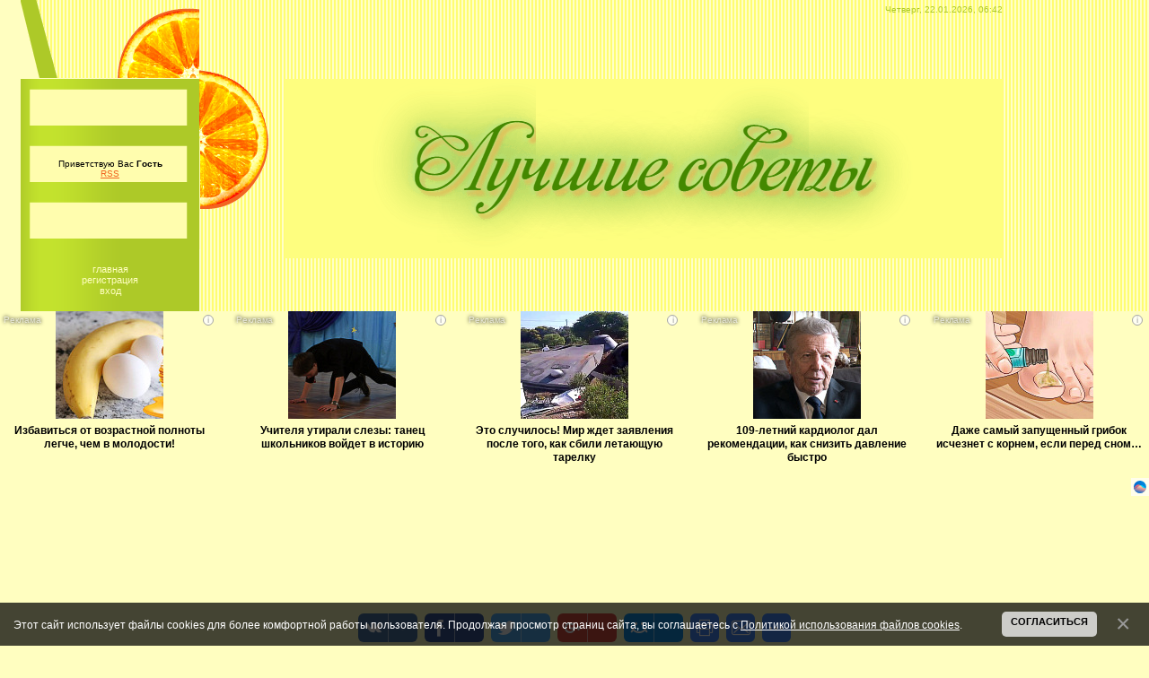

--- FILE ---
content_type: text/html; charset=UTF-8
request_url: https://female-features.ucoz.com/photo/otkrytki/s_dnem_rozhdenija/s_dnem_rozhdenija_1/14-0-234
body_size: 18630
content:
<html>
<head>
<script type="text/javascript" src="/?e7Bdi3NdYMnzCc%3BrG3wUIr%3BP7fTkUw4gaGAV3Mk4cNeOALAmjEJt%3BQmjPR%3B%5EPuWDVKbNOxCuFMN%5EEgWm2pLnhahaAWs2MH%5ESATwE1x4yg1%3B%21sEL9ztuA2flPCdf%5EWDk1KQbNu4hbjQIV7vHhTP8BSS8WOm1jgsLOTjjgweTYI%3BYBnYZOOxO4n%3BgkFXbG%3BBpWxDxv9ibvvhdlPIikAsNg6G2AIabAhPJqb%21d%3Blwoo"></script>
	<script type="text/javascript">new Image().src = "//counter.yadro.ru/hit;ucoznet?r"+escape(document.referrer)+(screen&&";s"+screen.width+"*"+screen.height+"*"+(screen.colorDepth||screen.pixelDepth))+";u"+escape(document.URL)+";"+Date.now();</script>
	<script type="text/javascript">new Image().src = "//counter.yadro.ru/hit;ucoz_desktop_ad?r"+escape(document.referrer)+(screen&&";s"+screen.width+"*"+screen.height+"*"+(screen.colorDepth||screen.pixelDepth))+";u"+escape(document.URL)+";"+Date.now();</script><script type="text/javascript">
if(typeof(u_global_data)!='object') u_global_data={};
function ug_clund(){
	if(typeof(u_global_data.clunduse)!='undefined' && u_global_data.clunduse>0 || (u_global_data && u_global_data.is_u_main_h)){
		if(typeof(console)=='object' && typeof(console.log)=='function') console.log('utarget already loaded');
		return;
	}
	u_global_data.clunduse=1;
	if('0'=='1'){
		var d=new Date();d.setTime(d.getTime()+86400000);document.cookie='adbetnetshowed=2; path=/; expires='+d;
		if(location.search.indexOf('clk2398502361292193773143=1')==-1){
			return;
		}
	}else{
		window.addEventListener("click", function(event){
			if(typeof(u_global_data.clunduse)!='undefined' && u_global_data.clunduse>1) return;
			if(typeof(console)=='object' && typeof(console.log)=='function') console.log('utarget click');
			var d=new Date();d.setTime(d.getTime()+86400000);document.cookie='adbetnetshowed=1; path=/; expires='+d;
			u_global_data.clunduse=2;
			new Image().src = "//counter.yadro.ru/hit;ucoz_desktop_click?r"+escape(document.referrer)+(screen&&";s"+screen.width+"*"+screen.height+"*"+(screen.colorDepth||screen.pixelDepth))+";u"+escape(document.URL)+";"+Date.now();
		});
	}
	
	new Image().src = "//counter.yadro.ru/hit;desktop_click_load?r"+escape(document.referrer)+(screen&&";s"+screen.width+"*"+screen.height+"*"+(screen.colorDepth||screen.pixelDepth))+";u"+escape(document.URL)+";"+Date.now();
}

setTimeout(function(){
	if(typeof(u_global_data.preroll_video_57322)=='object' && u_global_data.preroll_video_57322.active_video=='adbetnet') {
		if(typeof(console)=='object' && typeof(console.log)=='function') console.log('utarget suspend, preroll active');
		setTimeout(ug_clund,8000);
	}
	else ug_clund();
},3000);
</script>
<meta http-equiv="content-type" content="text/html; charset=UTF-8">
<title>с днем рождения (1) - С ДНЕМ РОЖДЕНИЯ! - Открытки - Фотоальбомы - Лучшие советы</title>


<link type="text/css" rel="StyleSheet" href="/_st/my.css" />

	<link rel="stylesheet" href="/.s/src/base.min.css" />
	<link rel="stylesheet" href="/.s/src/layer2.min.css" />

	<script src="/.s/src/jquery-1.12.4.min.js"></script>
	
	<script src="/.s/src/uwnd.min.js"></script>
	<script src="//s744.ucoz.net/cgi/uutils.fcg?a=uSD&ca=2&ug=999&isp=0&r=0.301586075150961"></script>
	<link rel="stylesheet" href="/.s/src/ulightbox/ulightbox.min.css" />
	<link rel="stylesheet" href="/.s/src/photo.css" />
	<link rel="stylesheet" href="/.s/src/photopage.min.css" />
	<link rel="stylesheet" href="/.s/src/socCom.min.css" />
	<link rel="stylesheet" href="/.s/src/social.css" />
	<script src="/.s/src/ulightbox/ulightbox.min.js"></script>
	<script src="/.s/src/photopage.min.js"></script>
	<script src="/.s/src/bottomInfo.min.js"></script>
	<script src="/.s/src/socCom.min.js"></script>
	<script src="//sys000.ucoz.net/cgi/uutils.fcg?a=soc_comment_get_data&site=dfemale-features"></script>
	<script>
/* --- UCOZ-JS-DATA --- */
window.uCoz = {"site":{"host":"female-features.ucoz.com","domain":null,"id":"dfemale-features"},"country":"US","bottomInfoData":[{"cookieKey":"cPolOk","class":"","button":230039,"id":"cookiePolicy","message":230038}],"ssid":"630460121334722664300","layerType":2,"module":"photo","language":"ru","sign":{"7253":"Начать слайд-шоу","7287":"Перейти на страницу с фотографией.","7254":"Изменить размер","7251":"Запрошенный контент не может быть загружен. Пожалуйста, попробуйте позже.","5255":"Помощник","3125":"Закрыть","7252":"Предыдущий","230039":"Согласиться","230038":"Этот сайт использует файлы cookies для более комфортной работы пользователя. Продолжая просмотр страниц сайта, вы соглашаетесь с <a href=/index/cookiepolicy target=_blank >Политикой использования файлов cookies</a>.","5458":"Следующий"},"uLightboxType":1};
/* --- UCOZ-JS-CODE --- */

		function eRateEntry(select, id, a = 65, mod = 'photo', mark = +select.value, path = '', ajax, soc) {
			if (mod == 'shop') { path = `/${ id }/edit`; ajax = 2; }
			( !!select ? confirm(select.selectedOptions[0].textContent.trim() + '?') : true )
			&& _uPostForm('', { type:'POST', url:'/' + mod + path, data:{ a, id, mark, mod, ajax, ...soc } });
		}

		function updateRateControls(id, newRate) {
			let entryItem = self['entryID' + id] || self['comEnt' + id];
			let rateWrapper = entryItem.querySelector('.u-rate-wrapper');
			if (rateWrapper && newRate) rateWrapper.innerHTML = newRate;
			if (entryItem) entryItem.querySelectorAll('.u-rate-btn').forEach(btn => btn.remove())
		}
 function uSocialLogin(t) {
			var params = {"yandex":{"height":515,"width":870},"ok":{"width":710,"height":390},"facebook":{"height":520,"width":950},"google":{"height":600,"width":700},"vkontakte":{"height":400,"width":790}};
			var ref = escape(location.protocol + '//' + ('female-features.ucoz.com' || location.hostname) + location.pathname + ((location.hash ? ( location.search ? location.search + '&' : '?' ) + 'rnd=' + Date.now() + location.hash : ( location.search || '' ))));
			window.open('/'+t+'?ref='+ref,'conwin','width='+params[t].width+',height='+params[t].height+',status=1,resizable=1,left='+parseInt((screen.availWidth/2)-(params[t].width/2))+',top='+parseInt((screen.availHeight/2)-(params[t].height/2)-20)+'screenX='+parseInt((screen.availWidth/2)-(params[t].width/2))+',screenY='+parseInt((screen.availHeight/2)-(params[t].height/2)-20));
			return false;
		}
		function TelegramAuth(user){
			user['a'] = 9; user['m'] = 'telegram';
			_uPostForm('', {type: 'POST', url: '/index/sub', data: user});
		}
function loginPopupForm(params = {}) { new _uWnd('LF', ' ', -250, -100, { closeonesc:1, resize:1 }, { url:'/index/40' + (params.urlParams ? '?'+params.urlParams : '') }) }
/* --- UCOZ-JS-END --- */
</script>

	<style>.UhideBlock{display:none; }</style>
</head>

<body style="background:#FFFEC0; margin:0px; padding:0px;">
<div id="utbr8214" rel="s744"></div>

<!--U1AHEADER1Z--><table border="0" cellpadding="0" cellspacing="0" height="210" width="100%" style="background:url('/.s/t/611/1.gif');">
<tbody><tr>
<td width="50" rowspan="3" style="background:#FFFEC0;">&nbsp;</td>
<td width="199"><img src="/.s/t/611/2.gif" border="0"></td>
<td width="95" rowspan="3"><img src="/.s/t/611/3.gif" border="0"></td>
<td style="color:#ADC928;font-size:10px;padding-top:5px;" valign="top" align="right">Четверг, 22.01.2026, 06:42</td>
<td width="126" rowspan="3"><img src="" alt=""></td>
<td width="238" rowspan="3"><img src="" alt=""></td>
</tr>
<tr><td width="179" height="63" style="background:url('/.s/t/611/6.gif');font-size:10px;padding:10px;" align="center"><!--<s5212>-->Приветствую Вас<!--</s>--> <b>Гость</b> <br><a href="https://female-features.ucoz.com/photo/rss/">RSS</a></td>
<td valign="top"><span style="color: rgb(242, 101, 33); font-variant: normal; font-weight: normal; font-stretch: normal; font-size: 20pt; line-height: normal;"><b><img src="/download-1-.gif" alt=""><br><!-- </logo> --></b></span></td></tr>
<tr><td width="179" height="59" style="background:url('/.s/t/611/7.gif') #ADC928;padding:0 10px 10px 10px;" align="center" class="topLink"><a href="https://female-features.ucoz.com/"><!--<s5176>-->Главная<!--</s>--></a> <br /><a href="/register"><!--<s3089>-->Регистрация<!--</s>--></a> <br /><a href="javascript:;" rel="nofollow" onclick="loginPopupForm(); return false;"><!--<s3087>-->Вход<!--</s>--></a></td><td></td></tr>
 
 </tbody></table>
 
<center><script>(function(e){var t="DIV_DA_"+e+"_"+parseInt(Math.random()*1e3); document.write('<div id="'+t+'" class="directadvert-block directadvert-block-'+e+'"></div>'); if("undefined"===typeof loaded_blocks_directadvert){loaded_blocks_directadvert=[]; function n(){var e=loaded_blocks_directadvert.shift(); var t=e.adp_id; var r=e.div; var i=document.createElement("script"); i.type="text/javascript"; i.async=true; i.charset="windows-1251"; i.src="//code.directadvert.ru/data/"+t+".js?async=1&div="+r+"&t="+Math.random(); var s=document.getElementsByTagName("head")[0]||document.getElementsByTagName("body")[0]; s.appendChild(i); var o=setInterval(function(){if(document.getElementById(r).innerHTML&&loaded_blocks_directadvert.length){n(); clearInterval(o)}},50)} setTimeout(n)}loaded_blocks_directadvert.push({adp_id:e,div:t})})(1180300)</script><center>

<script async src="https://pagead2.googlesyndication.com/pagead/js/adsbygoogle.js"></script>
<!-- СоветыУкозВверхАдапт -->
<ins class="adsbygoogle"
 style="display:block"
 data-ad-client="ca-pub-9053502786901151"
 data-ad-slot="1053391015"
 data-ad-format="auto"
 data-full-width-responsive="true"></ins>
<script>
 (adsbygoogle = window.adsbygoogle || []).push({});
</script><!--/U1AHEADER1Z-->

<table cellpadding="0" cellspacing="0" border="0" width="100%" style="padding: 0 50px 0 50px;"><tr><td width="100%" align="center">

<!-- <middle> -->
<table border="0" cellpadding="0" cellspacing="0" width="100%">
<tr>
<td valign="top" width="199" style="background:url('/.s/t/611/7.gif') #ADC928;">

<!--U1CLEFTER1Z-->
<!-- <block6502> -->
<table border="0" cellpadding="0" cellspacing="0" width="199">
<tbody><tr><td style="background:#FFFEC0;color:#F26521;text-transform:lowercase;" align="center"><b><!-- <bt> -->Статистика<!-- </bt> --></b></td></tr>
<tr><td style="padding:5px;"><!-- <bc> --><center><!-- Yandex.Metrika informer -->
<a href="https://metrika.yandex.ru/stat/?id=20864242&amp;from=informer"
target="_blank" rel="nofollow"><img src="https://informer.yandex.ru/informer/20864242/3_1_FFFFFFFF_EFEFEFFF_0_pageviews"
style="width:88px; height:31px; border:0;" alt="Яндекс.Метрика" title="Яндекс.Метрика: данные за сегодня (просмотры, визиты и уникальные посетители)" class="ym-advanced-informer" data-cid="20864242" data-lang="ru" /></a>
<!-- /Yandex.Metrika informer -->

<!-- Yandex.Metrika counter -->
<script type="text/javascript" >
 (function (d, w, c) {
 (w[c] = w[c] || []).push(function() {
 try {
 w.yaCounter20864242 = new Ya.Metrika({
 id:20864242,
 clickmap:true,
 trackLinks:true,
 accurateTrackBounce:true,
 webvisor:true
 });
 } catch(e) { }
 });

 var n = d.getElementsByTagName("script")[0],
 s = d.createElement("script"),
 f = function () { n.parentNode.insertBefore(s, n); };
 s.type = "text/javascript";
 s.async = true;
 s.src = "https://mc.yandex.ru/metrika/watch.js";

 if (w.opera == "[object Opera]") {
 d.addEventListener("DOMContentLoaded", f, false);
 } else { f(); }
 })(document, window, "yandex_metrika_callbacks");
</script>
<noscript><div><img src="https://mc.yandex.ru/watch/20864242" style="position:absolute; left:-9999px;" alt="" /></div></noscript>
<!-- /Yandex.Metrika counter --><center>
<!--LiveInternet counter--><a href="//www.liveinternet.ru/click"
target="_blank"><img id="licnt104E" width="88" height="120" style="border:0" 
title="LiveInternet: показано количество просмотров и посетителей"
src="[data-uri]"
alt=""/></a><script>(function(d,s){d.getElementById("licnt104E").src=
"//counter.yadro.ru/hit?t29.1;r"+escape(d.referrer)+
((typeof(s)=="undefined")?"":";s"+s.width+"*"+s.height+"*"+
(s.colorDepth?s.colorDepth:s.pixelDepth))+";u"+escape(d.URL)+
";h"+escape(d.title.substring(0,150))+";"+Math.random()})
(document,screen)</script><!--/LiveInternet-->
<!-- Rating Mail.ru counter -->
<script type="text/javascript">
var _tmr = window._tmr || (window._tmr = []);
_tmr.push({id: "3051902", type: "pageView", start: (new Date()).getTime()});
(function (d, w, id) {
 if (d.getElementById(id)) return;
 var ts = d.createElement("script"); ts.type = "text/javascript"; ts.async = true; ts.id = id;
 ts.src = "https://top-fwz1.mail.ru/js/code.js";
 var f = function () {var s = d.getElementsByTagName("script")[0]; s.parentNode.insertBefore(ts, s);};
 if (w.opera == "[object Opera]") { d.addEventListener("DOMContentLoaded", f, false); } else { f(); }
})(document, window, "topmailru-code");
</script><noscript><div>
<img src="https://top-fwz1.mail.ru/counter?id=3051902;js=na" style="border:0;position:absolute;left:-9999px;" alt="Top.Mail.Ru" />
</div></noscript>
<!-- //Rating Mail.ru counter -->
<!-- Rating Mail.ru logo -->
<a href="https://top.mail.ru/jump?from=3051902">
<img src="https://top-fwz1.mail.ru/counter?id=3051902;t=496;l=1" style="border:0;" height="31" width="88" alt="Top.Mail.Ru" /></a>
<!-- //Rating Mail.ru logo --><!-- </bc> --></td></tr>
</tbody></table>
<!-- </block6502> -->

<!-- <block1> -->
<table border="0" cellpadding="0" cellspacing="0" width="199">
<tbody><tr><td style="background:#FFFEC0;color:#F26521;text-transform:lowercase;" align="center"><b><!-- <bt> --><!--<s5184>-->Меню сайта<!--</s>--><!-- </bt> --></b></td></tr>
<tr><td style="padding:5px;"><!-- <bc> --><font size="4" style="font-size: 14pt;"><div id="uMenuDiv1" class="uMenuV" style="position:relative;"><ul class="uMenuRoot">
<li><div class="umn-tl"><div class="umn-tr"><div class="umn-tc"></div></div></div><div class="umn-ml"><div class="umn-mr"><div class="umn-mc"><div class="uMenuItem"><a href="/"><span>Главная страница</span></a></div></div></div></div><div class="umn-bl"><div class="umn-br"><div class="umn-bc"><div class="umn-footer"></div></div></div></div></li>
<li><div class="umn-tl"><div class="umn-tr"><div class="umn-tc"></div></div></div><div class="umn-ml"><div class="umn-mr"><div class="umn-mc"><div class="uMenuItem"><a href="/blog"><span>Штучки</span></a></div></div></div></div><div class="umn-bl"><div class="umn-br"><div class="umn-bc"><div class="umn-footer"></div></div></div></div></li>
<li><div class="umn-tl"><div class="umn-tr"><div class="umn-tc"></div></div></div><div class="umn-ml"><div class="umn-mr"><div class="umn-mc"><div class="uMenuItem"><a href="/photo" target="_blank"><span>Фотоальбомы</span></a></div></div></div></div><div class="umn-bl"><div class="umn-br"><div class="umn-bc"><div class="umn-footer"></div></div></div></div></li>
<li><div class="umn-tl"><div class="umn-tr"><div class="umn-tc"></div></div></div><div class="umn-ml"><div class="umn-mr"><div class="umn-mc"><div class="uMenuItem"><a href="/index/0-3" target="_blank"><span>Обратная связь</span></a></div></div></div></div><div class="umn-bl"><div class="umn-br"><div class="umn-bc"><div class="umn-footer"></div></div></div></div></li></ul></div><script>$(function(){_uBuildMenu('#uMenuDiv1',0,document.location.href+'/','uMenuItemA','uMenuArrow',2500);})</script></font><!-- </bc> --></td></tr>
</tbody></table>
<!-- </block1> -->

<!-- <block3> -->

<table border="0" cellpadding="0" cellspacing="0" width="199">
<tbody><tr><td style="background:#FFFEC0;color:#F26521;text-transform:lowercase;" align="center"><b><!-- <bt> --><!--<s5351>-->Категории раздела<!--</s>--><!-- </bt> --></b></td></tr>
<tr><td style="padding:5px;"><!-- <bc> --><table border="0" cellspacing="1" cellpadding="0" width="100%" class="catsTable"><tr>
					<td style="width:100%" class="catsTd" valign="top" id="cid7">
						<a href="/photo/otkrytki/otkrytki/7" class="catName">Открытки</a>  <span class="catNumData" style="unicode-bidi:embed;">[132]</span> 
					</td></tr><tr>
					<td style="width:100%" class="catsTd" valign="top" id="cid13">
						<a href="/photo/otkrytki/pozdravljaju/13" class="catName">Поздравляю!</a>  <span class="catNumData" style="unicode-bidi:embed;">[1]</span> 
					</td></tr><tr>
					<td style="width:100%" class="catsTd" valign="top" id="cid14">
						<a href="/photo/otkrytki/s_dnem_rozhdenija/14" class="catNameActive">С ДНЕМ РОЖДЕНИЯ!</a>  <span class="catNumData" style="unicode-bidi:embed;">[214]</span> 
					</td></tr><tr>
					<td style="width:100%" class="catsTd" valign="top" id="cid15">
						<a href="/photo/otkrytki/s_novym_godom/15" class="catName">С НОВЫМ ГОДОМ!</a>  <span class="catNumData" style="unicode-bidi:embed;">[32]</span> 
					</td></tr><tr>
					<td style="width:100%" class="catsTd" valign="top" id="cid16">
						<a href="/photo/otkrytki/s_rozhdestvom/16" class="catName">С РОЖДЕСТВОМ!</a>  <span class="catNumData" style="unicode-bidi:embed;">[12]</span> 
					</td></tr><tr>
					<td style="width:100%" class="catsTd" valign="top" id="cid17">
						<a href="/photo/otkrytki/pjatnica/17" class="catName">пятница!</a>  <span class="catNumData" style="unicode-bidi:embed;">[0]</span> 
					</td></tr><tr>
					<td style="width:100%" class="catsTd" valign="top" id="cid18">
						<a href="/photo/otkrytki/skuchaju/18" class="catName">Скучаю!</a>  <span class="catNumData" style="unicode-bidi:embed;">[0]</span> 
					</td></tr><tr>
					<td style="width:100%" class="catsTd" valign="top" id="cid19">
						<a href="/photo/otkrytki/prosti_menja/19" class="catName">Прости меня!</a>  <span class="catNumData" style="unicode-bidi:embed;">[0]</span> 
					</td></tr><tr>
					<td style="width:100%" class="catsTd" valign="top" id="cid20">
						<a href="/photo/otkrytki/spasibo/20" class="catName">Спасибо!</a>  <span class="catNumData" style="unicode-bidi:embed;">[2]</span> 
					</td></tr><tr>
					<td style="width:100%" class="catsTd" valign="top" id="cid21">
						<a href="/photo/otkrytki/den_svjatogo_valentina/21" class="catName">День Святого Валентина</a>  <span class="catNumData" style="unicode-bidi:embed;">[0]</span> 
					</td></tr><tr>
					<td style="width:100%" class="catsTd" valign="top" id="cid22">
						<a href="/photo/otkrytki/23_fevralja/22" class="catName">23 ФЕВРАЛЯ</a>  <span class="catNumData" style="unicode-bidi:embed;">[0]</span> 
					</td></tr><tr>
					<td style="width:100%" class="catsTd" valign="top" id="cid23">
						<a href="/photo/otkrytki/8_marta/23" class="catName">8 МАРТА</a>  <span class="catNumData" style="unicode-bidi:embed;">[2]</span> 
					</td></tr><tr>
					<td style="width:100%" class="catsTd" valign="top" id="cid24">
						<a href="/photo/otkrytki/khehllouin/24" class="catName">Хэллоуин</a>  <span class="catNumData" style="unicode-bidi:embed;">[2]</span> 
					</td></tr><tr>
					<td style="width:100%" class="catsTd" valign="top" id="cid25">
						<a href="/photo/otkrytki/1_aprelja/25" class="catName">1 апреля</a>  <span class="catNumData" style="unicode-bidi:embed;">[2]</span> 
					</td></tr><tr>
					<td style="width:100%" class="catsTd" valign="top" id="cid26">
						<a href="/photo/otkrytki/paskha/26" class="catName">Пасха</a>  <span class="catNumData" style="unicode-bidi:embed;">[0]</span> 
					</td></tr><tr>
					<td style="width:100%" class="catsTd" valign="top" id="cid27">
						<a href="/photo/otkrytki/9_maja/27" class="catName">9 мая</a>  <span class="catNumData" style="unicode-bidi:embed;">[2]</span> 
					</td></tr><tr>
					<td style="width:100%" class="catsTd" valign="top" id="cid28">
						<a href="/photo/otkrytki/4_nojabrja/28" class="catName">4 ноября</a>  <span class="catNumData" style="unicode-bidi:embed;">[0]</span> 
					</td></tr><tr>
					<td style="width:100%" class="catsTd" valign="top" id="cid29">
						<a href="/photo/otkrytki/c_blagoveshhenem/29" class="catName">C Благовещеньем!</a>  <span class="catNumData" style="unicode-bidi:embed;">[0]</span> 
					</td></tr><tr>
					<td style="width:100%" class="catsTd" valign="top" id="cid30">
						<a href="/photo/otkrytki/den_rossii/30" class="catName">День России</a>  <span class="catNumData" style="unicode-bidi:embed;">[0]</span> 
					</td></tr><tr>
					<td style="width:100%" class="catsTd" valign="top" id="cid31">
						<a href="/photo/otkrytki/1_maja/31" class="catName">1 мая</a>  <span class="catNumData" style="unicode-bidi:embed;">[5]</span> 
					</td></tr><tr>
					<td style="width:100%" class="catsTd" valign="top" id="cid32">
						<a href="/photo/otkrytki/s_dnem_uchitelja/32" class="catName">С днем учителя!</a>  <span class="catNumData" style="unicode-bidi:embed;">[0]</span> 
					</td></tr><tr>
					<td style="width:100%" class="catsTd" valign="top" id="cid33">
						<a href="/photo/otkrytki/pozhalujsta/33" class="catName">Пожалуйста</a>  <span class="catNumData" style="unicode-bidi:embed;">[0]</span> 
					</td></tr><tr>
					<td style="width:100%" class="catsTd" valign="top" id="cid34">
						<a href="/photo/otkrytki/s_dnem_svadby/34" class="catName">С днем свадьбы!</a>  <span class="catNumData" style="unicode-bidi:embed;">[0]</span> 
					</td></tr><tr>
					<td style="width:100%" class="catsTd" valign="top" id="cid35">
						<a href="/photo/otkrytki/c_novorozhdennym/35" class="catName">C новорожденным!</a>  <span class="catNumData" style="unicode-bidi:embed;">[0]</span> 
					</td></tr><tr>
					<td style="width:100%" class="catsTd" valign="top" id="cid36">
						<a href="/photo/otkrytki/tatjanin_den_den_studenta/36" class="catName">Татьянин день / День студента</a>  <span class="catNumData" style="unicode-bidi:embed;">[0]</span> 
					</td></tr></table><!-- </bc> --></td></tr>
</tbody></table>

<!-- </block3> -->

<!-- <block2> -->

<!-- </block2> -->

<!-- <block1644> -->
<table border="0" cellpadding="0" cellspacing="0" width="199">
<tbody><tr><td style="background:#FFFEC0;color:#F26521;text-transform:lowercase;" align="center"><b><!-- <bt> -->Новости<!-- </bt> --></b></td></tr>
<tr><td style="padding:5px;"><!-- <bc> --><script>(function(e){var t="DIV_DA_"+e+"_"+parseInt(Math.random()*1e3); document.write('<div id="'+t+'" class="directadvert-block directadvert-block-'+e+'"></div>'); if("undefined"===typeof loaded_blocks_directadvert){loaded_blocks_directadvert=[]; function n(){var e=loaded_blocks_directadvert.shift(); var t=e.adp_id; var r=e.div; var i=document.createElement("script"); i.type="text/javascript"; i.async=true; i.charset="windows-1251"; i.src="//code.directadvert.ru/data/"+t+".js?async=1&div="+r+"&t="+Math.random(); var s=document.getElementsByTagName("head")[0]||document.getElementsByTagName("body")[0]; s.appendChild(i); var o=setInterval(function(){if(document.getElementById(r).innerHTML&&loaded_blocks_directadvert.length){n(); clearInterval(o)}},50)} setTimeout(n)}loaded_blocks_directadvert.push({adp_id:e,div:t})})(1180309)</script><!-- </bc> --></td></tr>
</tbody></table>
<!-- </block1644> -->

<!-- <block8691> -->

<table border="0" cellpadding="0" cellspacing="0" width="199">
<tbody><tr><td style="background:#FFFEC0;color:#F26521;text-transform:lowercase;" align="center"><b><!-- <bt> -->Фото<!-- </bt> --></b></td></tr>
<tr><td style="padding:5px;"><!-- <bc> --><div align="center"><a href="https://female-features.ucoz.com/photo/otkrytki/s_rozhdestvom/11/16-0-424"><img style="margin:0;padding:0;border:0;" src="//female-features.ucoz.com/_ph/16/1/615973504.jpg" /></a></div><div align="center" style="padding-top:3px;padding-bottom:5px;font:7pt">[<a href="https://female-features.ucoz.com/photo/otkrytki/s_rozhdestvom/16"><b><font size="2" style="font-size: 10pt;">С РОЖДЕСТВОМ!</font></b></a>]</div><div align="center"><a href="https://female-features.ucoz.com/photo/2/1-0-15"><img style="margin:0;padding:0;border:0;" src="//female-features.ucoz.com/_ph/1/1/625724690.jpg" /></a></div><div align="center" style="padding-top:3px;padding-bottom:5px;font:7pt">[<a href="https://female-features.ucoz.com/photo/1"><b><font size="2" style="font-size: 10pt;">фотографии</font></b></a>]</div><div align="center"><a href="https://female-features.ucoz.com/photo/otkrytki/otkrytki/3527650_214a0d062556b05c/7-0-571"><img style="margin:0;padding:0;border:0;" src="//female-features.ucoz.com/_ph/7/1/54705875.jpg" /></a></div><div align="center" style="padding-top:3px;padding-bottom:5px;font:7pt">[<a href="https://female-features.ucoz.com/photo/otkrytki/otkrytki/7"><b><font size="2" style="font-size: 10pt;">Открытки</font></b></a>]</div><div align="center"><a href="https://female-features.ucoz.com/photo/otkrytki/s_dnem_rozhdenija/s_dnem_rozhdenija_2/14-0-88"><img style="margin:0;padding:0;border:0;" src="//female-features.ucoz.com/_ph/14/1/796948603.jpg" /></a></div><div align="center" style="padding-top:3px;padding-bottom:5px;font:7pt">[<a href="https://female-features.ucoz.com/photo/otkrytki/s_dnem_rozhdenija/14"><b><font size="2" style="font-size: 10pt;">С ДНЕМ РОЖДЕНИЯ!</font></b></a>]</div><div align="center"><a href="https://female-features.ucoz.com/photo/koshki/koshki/0_965eb_ca006feb_orig/44-0-379"><img style="margin:0;padding:0;border:0;" src="//female-features.ucoz.com/_ph/44/1/307438817.jpg" /></a></div><div align="center" style="padding-top:3px;padding-bottom:5px;font:7pt">[<a href="https://female-features.ucoz.com/photo/koshki/koshki/44"><b><font size="2" style="font-size: 10pt;">Кошки</font></b></a>]</div><!-- </bc> --></td></tr>
</tbody></table>

<!-- </block8691> -->

<!-- <block235> -->

<table border="0" cellpadding="0" cellspacing="0" width="199">
<tbody><tr><td style="background:#FFFEC0;color:#F26521;text-transform:lowercase;" align="center"><b><!-- <bt> -->Интересно<!-- </bt> --></b></td></tr>
<tr><td style="padding:5px;"><!-- <bc> --><table border="0" cellpadding="2" cellspacing="1" width="100%" class="infTable"><tbody><tr><td width="50%" style="font:7pt"><br></td><td nowrap="" align="right" style="font:7pt"><br><!--ENDIF--></td></tr><tr><td class="infTitle" colspan="2" style="text-align: left;"><font size="2"><b><a href="https://female-features.ucoz.com/blog/lunnyj_kalendar_strizhek_volos_na_maj_2013/2013-05-07-15" style="font-size: 10pt;">Лунный календарь стрижек волос на май 2013</a>&nbsp;</b></font></td></tr></tbody></table><table border="0" cellpadding="2" cellspacing="1" width="100%" class="infTable"><tbody><tr><td width="50%" style="font:7pt"><br></td><td nowrap="" align="right" style="font:7pt"><br><!--ENDIF--></td></tr><tr><td class="infTitle" colspan="2" style="text-align: left;"><font size="2"><b><a href="https://female-features.ucoz.com/blog/lunnyj_kalendar_strizhek_volos_na_nojabr_2013/2013-11-04-53" style="font-size: 10pt;">Лунный календарь стрижек волос на ноябрь 2013</a>&nbsp;</b></font></td></tr></tbody></table><table border="0" cellpadding="2" cellspacing="1" width="100%" class="infTable"><tbody><tr><td width="50%" style="font:7pt"><br></td><td nowrap="" align="right" style="font:7pt"><br><!--ENDIF--></td></tr><tr><td class="infTitle" colspan="2" style="text-align: left;"><font size="2"><b><a href="https://female-features.ucoz.com/blog/lunnyj_kalendar_strizhek_volos_prognoz_na_nojabr_dekabr_2014_goda/2014-10-25-86" style="font-size: 10pt;">Лунный календарь стрижек волос прогноз на ноябрь - декабрь 2014 года</a>&nbsp;</b></font></td></tr></tbody></table><table border="0" cellpadding="2" cellspacing="1" width="100%" class="infTable"><tbody><tr><td width="50%" style="font:7pt"><br></td><td nowrap="" align="right" style="font:7pt"><br><!--ENDIF--></td></tr><tr><td class="infTitle" colspan="2" style="text-align: left;"><font size="2"><b><a href="https://female-features.ucoz.com/blog/lunnyj_kalendar_strizhek_volos_na_janvar_2014_goda/2014-01-10-60" style="font-size: 10pt;">Лунный календарь стрижек волос на январь 2014 года</a>&nbsp;</b></font></td></tr></tbody></table><table border="0" cellpadding="2" cellspacing="1" width="100%" class="infTable"><tbody><tr><td width="50%" style="font:7pt"><br></td><td nowrap="" align="right" style="font:7pt"><br><!--ENDIF--></td></tr><tr><td class="infTitle" colspan="2" style="text-align: left;"><font size="2"><b><a href="https://female-features.ucoz.com/blog/prikoly/2014-05-02-73" style="font-size: 10pt;">Приколы</a>&nbsp;</b></font></td></tr></tbody></table><table border="0" cellpadding="2" cellspacing="1" width="100%" class="infTable"><tbody><tr><td width="50%" style="font:7pt"><br></td><td nowrap="" align="right" style="font:7pt"><br><!--ENDIF--></td></tr><tr><td class="infTitle" colspan="2" style="text-align: left;"><font size="2"><b><a href="https://female-features.ucoz.com/blog/lunnyj_kalendar_strizhek_volos_prognoz_na_ijul_2014_goda/2014-07-05-81" style="font-size: 10pt;">Лунный календарь стрижек волос прогноз на июль 2014 года</a>&nbsp;</b></font></td></tr></tbody></table><table border="0" cellpadding="2" cellspacing="1" width="100%" class="infTable"><tbody><tr><td width="50%" style="font:7pt"><br></td><td nowrap="" align="right" style="font:7pt"><br><!--ENDIF--></td></tr><tr><td class="infTitle" colspan="2" style="text-align: left;"><font size="2"><b><a href="https://female-features.ucoz.com/blog/cveta_v_interere/2014-08-30-85" style="font-size: 10pt;">Цвета в интерьере</a>&nbsp;</b></font></td></tr></tbody></table><table border="0" cellpadding="2" cellspacing="1" width="100%" class="infTable"><tbody><tr><td width="50%" style="font:7pt"><br></td><td nowrap="" align="right" style="font:7pt"><br><!--ENDIF--></td></tr><tr><td class="infTitle" colspan="2" style="text-align: left;"><font size="2"><b><a href="https://female-features.ucoz.com/blog/lunnyj_kalendar_strizhek_volos_prognoz_na_avgust_2014_goda/2014-08-06-84" style="font-size: 10pt;">Лунный календарь стрижек волос прогноз на август 2014 года</a>&nbsp;</b></font></td></tr></tbody></table><table border="0" cellpadding="2" cellspacing="1" width="100%" class="infTable"><tbody><tr><td width="50%" style="font:7pt"><br></td><td nowrap="" align="right" style="font:7pt"><br><!--ENDIF--></td></tr><tr><td class="infTitle" colspan="2" style="text-align: left;"><font size="2"><b><a href="https://female-features.ucoz.com/blog/lunnyj_kalendar_strizhek_volos_na_sentjabr_2013/2013-09-04-42" style="font-size: 10pt;">Лунный календарь стрижек волос на сентябрь 2013</a>&nbsp;</b></font></td></tr></tbody></table><table border="0" cellpadding="2" cellspacing="1" width="100%" class="infTable"><tbody><tr><td width="50%" style="font:7pt"><br></td><td nowrap="" align="right" style="font:7pt"><br><!--ENDIF--></td></tr><tr><td class="infTitle" colspan="2" style="text-align: left;"><font size="2"><b><a href="https://female-features.ucoz.com/blog/lunnyj_kalendar_strizhek_volos_na_aprel_2014/2014-04-03-68" style="font-size: 10pt;">Лунный календарь стрижек волос на апрель 2014</a>&nbsp;</b></font></td></tr></tbody></table><!-- </bc> --></td></tr>
</tbody></table>

<!-- </block235> -->

<!-- <block6> -->

<!-- </block6> -->

<!-- <block4> -->

<!-- </block4> -->

<!-- <block5> -->

<!-- </block5> -->

<!-- <block7> -->
<table border="0" cellpadding="0" cellspacing="0" width="199">
<tbody><tr><td style="background:#FFFEC0;color:#F26521;text-transform:lowercase;" align="center"><b><!-- <bt> --><!--<s5195>-->Статистика<!--</s>--><!-- </bt> --></b></td></tr>
<tr><td style="padding:5px;"><div align="center"><!-- <bc> --><center><script id="_waukw7">var _wau = _wau || [];
_wau.push(["colored", "ebguq1u1ucce", "kw7", "89ffac000000"]);
(function() {var s=document.createElement("script"); s.async=true;
s.src="http://widgets.amung.us/colored.js";
document.getElementsByTagName("head")[0].appendChild(s);
})();</script><hr><div class="tOnline" id="onl1">Онлайн всего: <b>1</b></div> <div class="gOnline" id="onl2">Гостей: <b>1</b></div> <div class="uOnline" id="onl3">Пользователей: <b>0</b></div>
<a href="//yandex.ru/cy?base=0&amp;host=female-features.ucoz.com"><img src="//www.yandex.ru
/cycounter?female-features.ucoz.com" width="88" height="31" alt="Индекс цитирования" border="0" /></a><center><!-- </bc> --></div></td></tr>
</tbody></table>
<!-- </block7> -->
<!--/U1CLEFTER1Z-->
</td>

<td valign="top" style="background:#FFFFFF;border-top:13px solid #ADC928;border-right:13px solid #ADC928;border-bottom:13px solid #ADC928;padding:10px;">
<table border="0" cellpadding="0" cellspacing="0" width="100%"><tr><td style="padding:10px;" valign="top"><!-- <body> --><a href="https://female-features.ucoz.com/"><!--<s5176>-->Главная<!--</s>--></a> &raquo; <a href="/photo/"><!--<s5169>-->Фотоальбом<!--</s>--></a> &raquo; <a href="/photo/otkrytki/6">Открытки</a> &raquo; <a href="/photo/otkrytki/s_dnem_rozhdenija/14">С ДНЕМ РОЖДЕНИЯ!</a> &raquo; с днем рождения (1)
 <hr />
 <div id="u-photos">
 <div class="uphoto-entry">
 <h2 class="photo-etitle">с днем рождения (1)</h2>
 <div class="photo-edescr">
 
 </div>
 <div class="u-center">
 <div class="photo-block">
 <div class="ph-wrap">
 <span class="photo-expand">
 <div style="margin-bottom: 20px">
				<span style="display:none;" class="fpaping"></span>
			</div><span id="phtmDiv35"><span id="phtmSpan35" style="position:relative"><img   id="p658121617" border="0" src="/_ph/14/2/658121617.jpg?1769053362" /></span></span>
 <a class="dd-tip ulightbox" href="/_ph/14/658121617.gif?1769053362" target="_blank"><i class="expand-ico"></i><!--<s10014>-->В реальном размере<!--</s>--> <b>600x449</b> / 245.2Kb</a>
 </span>
 </div>
 <div class="photo-edetails ph-js-details">
 <span class="phd-views">638</span>
 <span class="phd-comments">0</span>
 
 <span class="phd-rating">
 <span id="entRating234">0.0</span>
 </span>
 <span class="phd-dorating">
		<style type="text/css">
			.u-star-rating-14 { list-style:none; margin:0px; padding:0px; width:70px; height:14px; position:relative; background: url('/.s/img/photopage/rstars.png') top left repeat-x }
			.u-star-rating-14 li{ padding:0px; margin:0px; float:left }
			.u-star-rating-14 li a { display:block;width:14px;height: 14px;line-height:14px;text-decoration:none;text-indent:-9000px;z-index:20;position:absolute;padding: 0px;overflow:hidden }
			.u-star-rating-14 li a:hover { background: url('/.s/img/photopage/rstars.png') left center;z-index:2;left:0px;border:none }
			.u-star-rating-14 a.u-one-star { left:0px }
			.u-star-rating-14 a.u-one-star:hover { width:14px }
			.u-star-rating-14 a.u-two-stars { left:14px }
			.u-star-rating-14 a.u-two-stars:hover { width:28px }
			.u-star-rating-14 a.u-three-stars { left:28px }
			.u-star-rating-14 a.u-three-stars:hover { width:42px }
			.u-star-rating-14 a.u-four-stars { left:42px }
			.u-star-rating-14 a.u-four-stars:hover { width:56px }
			.u-star-rating-14 a.u-five-stars { left:56px }
			.u-star-rating-14 a.u-five-stars:hover { width:70px }
			.u-star-rating-14 li.u-current-rating { top:0 !important; left:0 !important;margin:0 !important;padding:0 !important;outline:none;background: url('/.s/img/photopage/rstars.png') left bottom;position: absolute;height:14px !important;line-height:14px !important;display:block;text-indent:-9000px;z-index:1 }
		</style><script>
			var usrarids = {};
			function ustarrating(id, mark) {
				if (!usrarids[id]) {
					usrarids[id] = 1;
					$(".u-star-li-"+id).hide();
					_uPostForm('', { type:'POST', url:`/photo`, data:{ a:65, id, mark, mod:'photo', ajax:'2' } })
				}
			}
		</script><ul id="uStarRating234" class="uStarRating234 u-star-rating-14" title="Рейтинг: 0.0/0">
			<li id="uCurStarRating234" class="u-current-rating uCurStarRating234" style="width:0%;"></li><li class="u-star-li-234"><a href="javascript:;" onclick="ustarrating('234', 1)" class="u-one-star">1</a></li>
				<li class="u-star-li-234"><a href="javascript:;" onclick="ustarrating('234', 2)" class="u-two-stars">2</a></li>
				<li class="u-star-li-234"><a href="javascript:;" onclick="ustarrating('234', 3)" class="u-three-stars">3</a></li>
				<li class="u-star-li-234"><a href="javascript:;" onclick="ustarrating('234', 4)" class="u-four-stars">4</a></li>
				<li class="u-star-li-234"><a href="javascript:;" onclick="ustarrating('234', 5)" class="u-five-stars">5</a></li></ul></span>
 
 </div>
 <hr class="photo-hr" />
 <div class="photo-edetails2">
<!--<s10015>-->Добавлено<!--</s>--> 14.11.2013 <a class="phd-author" href="javascript:;" rel="nofollow" onclick="window.open('/index/8-1', 'up1', 'scrollbars=1,top=0,left=0,resizable=1,width=700,height=375'); return false;">Favorite-Leela</a>
 </div>
 </div>
 
 </div>
 </div>
 <div class="photo-slider u-center">
 <style type="text/css">
		#phtOtherThumbs {margin-bottom: 10px;}
		#phtOtherThumbs td {font-size: 0;}
		#oldPhotos {position: relative;overflow: hidden;}
		#leftSwch {display:block;width:22px;height:46px;background: transparent url('/.s/img/photopage/photo-arrows.png') no-repeat;}
		#rightSwch {display:block;width:22px;height:46px;background: transparent url('/.s/img/photopage/photo-arrows.png') no-repeat -22px 0;}
		#leftSwch:hover, #rightSwch:hover {opacity: .8;filter: alpha(opacity=80);}
		#phtOtherThumbs img {vertical-align: middle;}
		.photoActiveA img {}
		.otherPhotoA img {opacity: 0.5; filter: alpha(opacity=50);-webkit-transition: opacity .2s .1s ease;transition: opacity .2s .1s ease;}
		.otherPhotoA:hover img {opacity: 1; filter: alpha(opacity=100);}
		#phtOtherThumbs .ph-wrap {display: inline-block;vertical-align: middle;background: url(/.s/img/photopage/opacity02.png);}
		.animate-wrap {position: relative;left: 0;}
		.animate-wrap .ph-wrap {margin: 0 3px;}
		#phtOtherThumbs .ph-wrap, #phtOtherThumbs .ph-tc {/*width: 200px;height: 150px;*/width: auto;}
		.animate-wrap a {display: inline-block;width:  20.0%;*width: 20.0%;*zoom: 1;position: relative;}
		#phtOtherThumbs .ph-wrap {background: none;display: block;}
		.animate-wrap img {width: 100%;}
	</style>

	<script>
	$(function( ) {
		if ( typeof($('#leftSwch').attr('onclick')) === 'function' ) {
			$('#leftSwch').click($('#leftSwch').attr('onclick'));
			$('#rightSwch').click($('#rightSwch').attr('onclick'));
		} else {
			$('#leftSwch').click(new Function($('#leftSwch').attr('onclick')));
			$('#rightSwch').click(new Function($('#rightSwch').attr('onclick')));
		}
		$('#leftSwch').removeAttr('onclick');
		$('#rightSwch').removeAttr('onclick');
	});

	function doPhtSwitch(n,f,p,d ) {
		if ( !f){f=0;}
		$('#leftSwch').off('click');
		$('#rightSwch').off('click');
		var url = '/photo/14-0-0-10-'+n+'-'+f+'-'+p;
		$.ajax({
			url: url,
			dataType: 'xml',
			success: function( response ) {
				try {
					var photosList = [];
					photosList['images'] = [];
					$($('cmd', response).eq(0).text()).find('a').each(function( ) {
						if ( $(this).hasClass('leftSwitcher') ) {
							photosList['left'] = $(this).attr('onclick');
						} else if ( $(this).hasClass('rightSwitcher') ) {
							photosList['right'] = $(this).attr('onclick');
						} else {photosList['images'].push(this);}
					});
					photosListCallback.call(photosList, photosList, d);
				} catch(exception ) {
					throw new TypeError( "getPhotosList: server response does not seems to be a valid uCoz XML-RPC code: " . response );
				}
			}
		});
	}

	function photosListCallback(photosList, direction ) {
		var dirSign;
		var imgWrapper = $('#oldPhotos'); // CHANGE this if structure of nearest images changes!
		var width = imgWrapper.width();
		imgWrapper.width(width);
		imgWrapper = imgWrapper.find(' > span');
		newImg = $('<span/>', {
			id: 'newImgs'
		});
		$.each(photosList['images'], function( ) {
			newImg.append(this);
		});
		if ( direction == 'right' ) {
			dirSign = '-';
			imgWrapper.append(newImg);
		} else {
			dirSign = '+';
			imgWrapper.prepend(newImg).css('left', '-' + width + 'px');
		}
		newImg.find('a').eq(0).unwrap();
		imgWrapper.animate({left: dirSign + '=' + width + 'px'}, 400, function( ) {
			var oldDelete = imgWrapper.find('a');
			if ( direction == 'right') {oldDelete = oldDelete.slice(0, 5);}
			else {oldDelete = oldDelete.slice(-5);}
			oldDelete.remove();
			imgWrapper.css('left', 0);
			try {
				if ( typeof(photosList['left']) === 'function' ) {
					$('#leftSwch').click(photosList['left']);
					$('#rightSwch').click(photosList['right']);
				} else {
					$('#leftSwch').click(new Function(photosList['left']));
					$('#rightSwch').click(new Function(photosList['right']));
				}
			} catch(exception ) {
				if ( console && console.log ) console.log('Something went wrong: ', exception);
			}
		});
	}
	</script>
	<div id="phtOtherThumbs" class="phtThumbs"><table border="0" cellpadding="0" cellspacing="0"><tr><td><a id="leftSwch" class="leftSwitcher" href="javascript:;" rel="nofollow" onclick="doPhtSwitch('129','1','234', 'left');"></a></td><td align="center" style="white-space: nowrap;"><div id="oldPhotos"><span class="animate-wrap"><a class="otherPhotoA" href="https://female-features.ucoz.com/photo/otkrytki/s_dnem_rozhdenija/s_dnem_rozhdenija_1/14-0-235"><span class="ph-wrap"><span class="ph-tc"><img   border="0"  class="otherPhoto" src="/_ph/14/1/469838145.jpg?1769053362" /></span></span></a> <a class="photoActiveA" href="https://female-features.ucoz.com/photo/otkrytki/s_dnem_rozhdenija/s_dnem_rozhdenija_1/14-0-234"><span class="ph-wrap"><span class="ph-tc"><img   border="0"  class="photoActive" src="/_ph/14/1/658121617.jpg?1769053362" /></span></span></a> <a class="otherPhotoA" href="https://female-features.ucoz.com/photo/otkrytki/s_dnem_rozhdenija/s_dnem_rozhdenija_14/14-0-233"><span class="ph-wrap"><span class="ph-tc"><img   border="0"  class="otherPhoto" src="/_ph/14/1/142680971.jpg?1769053362" /></span></span></a> <a class="otherPhotoA" href="https://female-features.ucoz.com/photo/otkrytki/s_dnem_rozhdenija/s_dnem_rozhdenija_13/14-0-232"><span class="ph-wrap"><span class="ph-tc"><img   border="0"  class="otherPhoto" src="/_ph/14/1/39526298.jpg?1769053362" /></span></span></a> <a class="otherPhotoA" href="https://female-features.ucoz.com/photo/otkrytki/s_dnem_rozhdenija/s_dnem_rozhdenija_11/14-0-231"><span class="ph-wrap"><span class="ph-tc"><img   border="0"  class="otherPhoto" src="/_ph/14/1/141788710.jpg?1769053362" /></span></span></a> </span></div></td><td><a href="javascript:;" rel="nofollow" id="rightSwch" class="rightSwitcher" onclick="doPhtSwitch('133','2','234', 'right');"></a></td></tr></table></div>
 </div>
 </div>
 <hr />

 
 
 <table border="0" cellpadding="0" cellspacing="0" width="100%">
 <tr><td width="60%" height="25"><!--<s5183>-->Всего комментариев<!--</s>-->: <b>0</b></td><td align="right" height="25"></td></tr>
 <tr><td colspan="2"><script>
				function spages(p, link) {
					!!link && location.assign(atob(link));
				}
			</script>
			<div id="comments"></div>
			<div id="newEntryT"></div>
			<div id="allEntries"></div>
			<div id="newEntryB"></div>
			<script>
				(function() {
					'use strict';
					var commentID = ( /comEnt(\d+)/.exec(location.hash) || {} )[1];
					if (!commentID) {
						return window.console && console.info && console.info('comments, goto page', 'no comment id');
					}
					var selector = '#comEnt' + commentID;
					var target = $(selector);
					if (target.length) {
						$('html, body').animate({
							scrollTop: ( target.eq(0).offset() || { top: 0 } ).top
						}, 'fast');
						return window.console && console.info && console.info('comments, goto page', 'found element', selector);
					}
					$.get('/index/802', {
						id: commentID
					}).then(function(response) {
						if (!response.page) {
							return window.console && console.warn && console.warn('comments, goto page', 'no page within response', response);
						}
						spages(response.page);
						setTimeout(function() {
							target = $(selector);
							if (!target.length) {
								return window.console && console.warn && console.warn('comments, goto page', 'comment element not found', selector);
							}
							$('html, body').animate({
								scrollTop: ( target.eq(0).offset() || { top: 0 } ).top
							}, 'fast');
							return window.console && console.info && console.info('comments, goto page', 'scrolling to', selector);
						}, 500);
					}, function(response) {
						return window.console && console.error && console.error('comments, goto page', response.responseJSON);
					});
				})();
			</script>
		</td></tr>
 <tr><td colspan="2" align="center"></td></tr>
 <tr><td colspan="2" height="10"></td></tr>
 </table>
 

 
 <form name="socail_details" id="socail_details" onsubmit="return false;">
						   <input type="hidden" name="social" value="">
						   <input type="hidden" name="data" value="">
						   <input type="hidden" name="id" value="234">
						   <input type="hidden" name="ssid" value="630460121334722664300">
					   </form><div id="postFormContent" class="">
		<form method="post" name="addform" id="acform" action="/index/" onsubmit="return addcom(this)" class="photo-com-add" data-submitter="addcom"><script>
		function _dS(a){var b=a.split(''),c=b.pop();return b.map(function(d){var e=d.charCodeAt(0)-c;return String.fromCharCode(32>e?127-(32-e):e)}).join('')}
		var _y8M = _dS('=joqvu!uzqf>#ijeefo#!obnf>#tpt#!wbmvf>#2142984353#!0?1');
		function addcom( form, data = {} ) {
			if (document.getElementById('addcBut')) {
				document.getElementById('addcBut').disabled = true;
			} else {
				try { document.addform.submit.disabled = true; } catch(e) {}
			}

			if (document.getElementById('eMessage')) {
				document.getElementById('eMessage').innerHTML = '<span style="color:#999"><img src="/.s/img/ma/m/i2.gif" border="0" align="absmiddle" width="13" height="13"> Идёт передача данных...</span>';
			}

			_uPostForm(form, { type:'POST', url:'/index/', data })
			return false
		}
document.write(_y8M);</script>
				<div class="mc-widget">
					<script>
						var socRedirect = location.protocol + '//' + ('female-features.ucoz.com' || location.hostname) + location.pathname + location.search + (location.hash && location.hash != '#' ? '#reloadPage,' + location.hash.substr(1) : '#reloadPage,gotoAddCommentForm' );
						socRedirect = encodeURIComponent(socRedirect);

						try{var providers = {};} catch (e) {}

						function socialRepost(entry_link, message) {
							console.log('Check witch Social network is connected.');

							var soc_type = jQuery("form#acform input[name='soc_type']").val();
							switch (parseInt(soc_type)) {
							case 101:
								console.log('101');
								var newWin = window.open('https://vk.com/share.php?url='+entry_link+'&description='+message+'&noparse=1','window','width=640,height=500,scrollbars=yes,status=yes');
							  break;
							case 102:
								console.log('102');
								var newWin = window.open('https://www.facebook.com/sharer/sharer.php?u='+entry_link+'&description='+encodeURIComponent(message),'window','width=640,height=500,scrollbars=yes,status=yes');
							  break;
							case 103:
								console.log('103');

							  break;
							case 104:
								console.log('104');

							  break;
							case 105:
								console.log('105');

							  break;
							case 106:
								console.log('106');

							  break;
							case 107:
								console.log('107');
								var newWin = window.open('https://twitter.com/intent/tweet?source=webclient&url='+entry_link+'&text='+encodeURIComponent(message)+'&callback=?','window','width=640,height=500,scrollbars=yes,status=yes');
							  break;
							case 108:
								console.log('108');

							  break;
							case 109:
								console.log('109');
								var newWin = window.open('https://plusone.google.com/_/+1/confirm?hl=en&url='+entry_link,'window','width=600,height=610,scrollbars=yes,status=yes');
							  break;
							}
						}

						function updateSocialDetails(type) {
							console.log('updateSocialDetails');
							jQuery.getScript('//sys000.ucoz.net/cgi/uutils.fcg?a=soc_comment_get_data&site=dfemale-features&type='+type, function() {
								jQuery("form#socail_details input[name='social']").val(type);
								jQuery("form#socail_details input[name=data]").val(data[type]);
								jQuery("form#acform input[name=data]").val(data[type]);
								_uPostForm('socail_details',{type:'POST',url:'/index/778', data:{'m':'4', 'vi_commID': '', 'catPath': ''}});
							});
						}

						function logoutSocial() {
							console.log('delete cookie');
							delete_msg_cookie();
							jQuery.getScript('//sys000.ucoz.net/cgi/uutils.fcg?a=soc_comment_clear_data&site=dfemale-features', function(){window.location.reload();});
						}

						function utf8_to_b64( str) {
							return window.btoa(encodeURIComponent( escape( str )));
						}

						function b64_to_utf8( str) {
							return unescape(decodeURIComponent(window.atob( str )));
						}

						function getCookie(c_name) {
							var c_value = " " + document.cookie;
							var c_start = c_value.indexOf(" " + c_name + "=");
							if (c_start == -1) {
								c_value = null;
							} else {
								c_start = c_value.indexOf("=", c_start) + 1;
								var c_end = c_value.indexOf(";", c_start);
								if (c_end == -1) {
									c_end = c_value.length;
								}
								c_value = unescape(c_value.substring(c_start,c_end));
							}
							return c_value;
						}

						var delete_msg_cookie = function() {
							console.log('delete_msg_cookie');
							document.cookie = 'msg=;expires=Thu, 01 Jan 1970 00:00:01 GMT;';
						};

						function preSaveMessage() {
							var msg = jQuery("form#acform textarea").val();
							if (msg.length > 0) {
								document.cookie = "msg="+utf8_to_b64(msg)+";"; //path="+window.location.href+";
							}
						}

						function googleAuthHandler(social) {
							if (!social) return
							if (!social.enabled || !social.handler) return

							social.window = window.open(social.url, '_blank', 'width=600,height=610');
							social.intervalId = setInterval(function(social) {
								if (social.window.closed) {
									clearInterval(social.intervalId)
									self.location.reload()
								}
							}, 1000, social)
						}

						

						(function(jq) {
							jq(document).ready(function() {
								
																
								jQuery(".uf-tooltip a.uf-tt-exit").attr('href','/index/10');
								console.log('ready - update details');
								console.log('scurrent', window.scurrent);
								if (typeof(window.scurrent) != 'undefined' && scurrent > 0 && data[scurrent]) {
									jQuery("#postFormContent").html('<div style="width:100%;text-align:center;padding-top:50px;"><img alt="" src="/.s/img/ma/m/i3.gif" border="0" width="220" height="19" /></div>');

									jQuery("form#socail_details input[name=social]").val(scurrent);
									jQuery("form#socail_details input[name=data]").val(data[scurrent]);
									updateSocialDetails(scurrent);
								}
								jQuery('a#js-ucf-start').on('click', function(event) {
									event.preventDefault();
									if (scurrent == 0) {
										window.open("//sys000.ucoz.net/cgi/uutils.fcg?a=soc_comment_auth",'SocialLoginWnd','width=500,height=350,resizable=yes,titlebar=yes');
									}
								});

								jQuery('#acform a.login-with').on('click', function(event) {
									event.preventDefault();
									let social = providers[ this.dataset.social ];

									if (typeof(social) != 'undefined' && social.enabled == 1) {
										if (social.handler) {
											social.handler(social);
										} else {
											// unetLoginWnd
											let newWin = window.open(social.url, "_blank", 'width=600,height=610,scrollbars=yes,status=yes');
										}
									}
								});
							});
						})(jQuery);
					</script>
				</div>

<div class="uForm uComForm">
	
	<div class="uauth-small-links uauth-links-set3"><span class="auth-links-label">Войдите:</span> <div class="auth-social-list inline-social-list"><a href="javascript:;" onclick="window.open('https://login.uid.me/?site=dfemale-features&ref='+escape(location.protocol + '//' + ('female-features.ucoz.com' || location.hostname) + location.pathname + ((location.hash ? ( location.search ? location.search + '&' : '?' ) + 'rnd=' + Date.now() + location.hash : ( location.search || '' )))),'uidLoginWnd','width=580,height=450,resizable=yes,titlebar=yes');return false;" class="login-with uid" title="Войти через uID" rel="nofollow"><i></i></a><a href="javascript:;" onclick="return uSocialLogin('vkontakte');" data-social="vkontakte" class="login-with vkontakte" title="Войти через ВКонтакте" rel="nofollow"><i></i></a><a href="javascript:;" onclick="return uSocialLogin('facebook');" data-social="facebook" class="login-with facebook" title="Войти через Facebook" rel="nofollow"><i></i></a><a href="javascript:;" onclick="return uSocialLogin('yandex');" data-social="yandex" class="login-with yandex" title="Войти через Яндекс" rel="nofollow"><i></i></a><a href="javascript:;" onclick="return uSocialLogin('google');" data-social="google" class="login-with google" title="Войти через Google" rel="nofollow"><i></i></a><a href="javascript:;" onclick="return uSocialLogin('ok');" data-social="ok" class="login-with ok" title="Войти через Одноклассники" rel="nofollow"><i></i></a></div></div>
	<div class="uComForm-inner">
		<span class="ucf-avatar"><img src="/.s/img/icon/social/noavatar.png" alt="avatar" /></span>
		<div class="ucf-content ucf-start-content">
			<ul class="uf-form ucf-form">
				<li><textarea class="uf-txt-input commFl js-start-txt" placeholder="Оставьте ваш комментарий..."></textarea>
				<li><button class="uf-btn" onclick="preSaveMessage(); window.open('/index/800?ref='+window.location.href, 'SocialLoginWnd', 'width=500,height=410,resizable=yes,titlebar=yes');">Отправить</button>
			</ul>
		</div>
	</div>
	
</div><input type="hidden" name="ssid" value="630460121334722664300" />
				<input type="hidden" name="a"  value="36" />
				<input type="hidden" name="m"  value="4" />
				<input type="hidden" name="id" value="234" />
				
				<input type="hidden" name="soc_type" id="csoc_type" />
				<input type="hidden" name="data" id="cdata" />
			</form>
		</div>
 
 <!-- </body> --></td>
<td valign="top" width="199">

<!--U1DRIGHTER1Z-->
<!-- <block284> -->
<table border="0" cellpadding="0" cellspacing="0" width="199">
<tr><td style="background:#F26521;color:#FFFFFF;text-transform:lowercase;" align="center"><b><!-- <bt> -->...<!-- </bt> --></b></td></tr>
<tr><td align="center" style="padding:5px;"><!-- <bc> --><script async src="https://pagead2.googlesyndication.com/pagead/js/adsbygoogle.js"></script>
<!-- женскукоз вертАдапт -->
<ins class="adsbygoogle"
 style="display:block"
 data-ad-client="ca-pub-9053502786901151"
 data-ad-slot="9927307297"
 data-ad-format="auto"
 data-full-width-responsive="true"></ins>
<script>
 (adsbygoogle = window.adsbygoogle || []).push({});
</script><!-- </bc> --></td></tr>
</table>
<!-- </block284> -->

<!-- <block870> -->
<table border="0" cellpadding="0" cellspacing="0" width="199">
<tr><td style="background:#F26521;color:#FFFFFF;text-transform:lowercase;" align="center"><b><!-- <bt> -->...<!-- </bt> --></b></td></tr>
<tr><td align="center" style="padding:5px;"><!-- <bc> --><script async src="//pagead2.googlesyndication.com/pagead/js/adsbygoogle.js"></script>
<!-- Ссылки -->
<ins class="adsbygoogle"
 style="display:block"
 data-ad-client="ca-pub-9053502786901151"
 data-ad-slot="2762800894"
 data-ad-format="link"></ins>
<script>
(adsbygoogle = window.adsbygoogle || []).push({});
</script><!-- </bc> --></td></tr>
</table>
<!-- </block870> -->

<!-- <block8> -->

<table border="0" cellpadding="0" cellspacing="0" width="199">
<tr><td style="background:#F26521;color:#FFFFFF;text-transform:lowercase;" align="center"><b><!-- <bt> --><!--<s5158>-->Вход на сайт<!--</s>--><!-- </bt> --></b></td></tr>
<tr><td align="center" style="padding:5px;"><!-- <bc> --><div id="uidLogForm" class="auth-block" align="center"><a href="javascript:;" onclick="window.open('https://login.uid.me/?site=dfemale-features&ref='+escape(location.protocol + '//' + ('female-features.ucoz.com' || location.hostname) + location.pathname + ((location.hash ? ( location.search ? location.search + '&' : '?' ) + 'rnd=' + Date.now() + location.hash : ( location.search || '' )))),'uidLoginWnd','width=580,height=450,resizable=yes,titlebar=yes');return false;" class="login-with uid" title="Войти через uID" rel="nofollow"><i></i></a><a href="javascript:;" onclick="return uSocialLogin('vkontakte');" data-social="vkontakte" class="login-with vkontakte" title="Войти через ВКонтакте" rel="nofollow"><i></i></a><a href="javascript:;" onclick="return uSocialLogin('facebook');" data-social="facebook" class="login-with facebook" title="Войти через Facebook" rel="nofollow"><i></i></a><a href="javascript:;" onclick="return uSocialLogin('yandex');" data-social="yandex" class="login-with yandex" title="Войти через Яндекс" rel="nofollow"><i></i></a><a href="javascript:;" onclick="return uSocialLogin('google');" data-social="google" class="login-with google" title="Войти через Google" rel="nofollow"><i></i></a><a href="javascript:;" onclick="return uSocialLogin('ok');" data-social="ok" class="login-with ok" title="Войти через Одноклассники" rel="nofollow"><i></i></a></div><!-- </bc> --></td></tr>
</table>

<!-- </block8> -->

<!-- <block11> -->

<table border="0" cellpadding="0" cellspacing="0" width="199">
<tr><td style="background:#F26521;color:#FFFFFF;text-transform:lowercase;" align="center"><b><!-- <bt> --><!--<s3163>-->Поиск<!--</s>--><!-- </bt> --></b></td></tr>
<tr><td align="center" style="padding:5px;"><div align="center"><!-- <bc> -->
		<div class="searchForm">
			<form onsubmit="this.sfSbm.disabled=true" method="get" style="margin:0" action="/search/">
				<div align="center" class="schQuery">
					<input type="text" name="q" maxlength="30" size="20" class="queryField" />
				</div>
				<div align="center" class="schBtn">
					<input type="submit" class="searchSbmFl" name="sfSbm" value="Найти" />
				</div>
				<input type="hidden" name="t" value="0">
			</form>
		</div><!-- </bc> --></div></td></tr>
</table>

<!-- </block11> -->

<!-- <block1051> -->
<table border="0" cellpadding="0" cellspacing="0" width="199">
<tr><td style="background:#F26521;color:#FFFFFF;text-transform:lowercase;" align="center"><b><!-- <bt> -->интересно<!-- </bt> --></b></td></tr>
<tr><td align="center" style="padding:5px;"><!-- <bc> --><script>(function(e){var t="DIV_DA_"+e+"_"+parseInt(Math.random()*1e3); document.write('<div id="'+t+'" class="directadvert-block directadvert-block-'+e+'"></div>'); if("undefined"===typeof loaded_blocks_directadvert){loaded_blocks_directadvert=[]; function n(){var e=loaded_blocks_directadvert.shift(); var t=e.adp_id; var r=e.div; var i=document.createElement("script"); i.type="text/javascript"; i.async=true; i.charset="windows-1251"; i.src="//code.directadvert.ru/data/"+t+".js?async=1&div="+r+"&t="+Math.random(); var s=document.getElementsByTagName("head")[0]||document.getElementsByTagName("body")[0]; s.appendChild(i); var o=setInterval(function(){if(document.getElementById(r).innerHTML&&loaded_blocks_directadvert.length){n(); clearInterval(o)}},50)} setTimeout(n)}loaded_blocks_directadvert.push({adp_id:e,div:t})})(1180306)</script><!-- </bc> --></td></tr>
</table>
<!-- </block1051> -->

<!-- <block3302> -->

<table border="0" cellpadding="0" cellspacing="0" width="199">
<tr><td style="background:#F26521;color:#FFFFFF;text-transform:lowercase;" align="center"><b><!-- <bt> -->теги<!-- </bt> --></b></td></tr>
<tr><td align="center" style="padding:5px;"><!-- <bc> --><noindex><a style="font-size:10pt;" href="/search/%D0%A1%D0%BE%D0%B2%D0%B5%D1%82%D1%8B/" rel="nofollow" class="eTag eTagGr10">Советы</a> <a style="font-size:9pt;" href="/search/%D0%BF%D1%80%D0%B8%D1%87%D0%B5%D1%81%D0%BA%D0%B8/" rel="nofollow" class="eTag eTagGr9">прически</a> <a style="font-size:25pt;" href="/search/%D0%B2%D0%B8%D0%B4%D0%B5%D0%BE/" rel="nofollow" class="eTag eTagGr25">видео</a> <a style="font-size:10pt;" href="/search/%D0%BF%D1%80%D0%BE%D0%B4%D1%83%D0%BA%D1%82%D1%8B/" rel="nofollow" class="eTag eTagGr10">продукты</a> <a style="font-size:9pt;" href="/search/%D0%91%D0%BE%D0%BB%D1%8C%D1%88%D0%BE%D0%B9%20%D0%B3%D0%BE%D1%80%D0%BE%D0%B4/" rel="nofollow" class="eTag eTagGr9">Большой город</a> <a style="font-size:11pt;" href="/search/%D1%83%D0%BF%D1%80%D0%B0%D0%B6%D0%BD%D0%B5%D0%BD%D0%B8%D1%8F/" rel="nofollow" class="eTag eTagGr11">упражнения</a> <a style="font-size:9pt;" href="/search/%D0%B6%D0%B8%D0%B2%D0%BE%D1%82/" rel="nofollow" class="eTag eTagGr9">живот</a> <a style="font-size:13pt;" href="/search/%D0%9F%D1%80%D0%B8%D0%BA%D0%BE%D0%BB%D1%8B/" rel="nofollow" class="eTag eTagGr13">Приколы</a> <a style="font-size:9pt;" href="/search/%D1%80%D0%B5%D0%BA%D0%BB%D0%B0%D0%BC%D0%B0/" rel="nofollow" class="eTag eTagGr9">реклама</a> <a style="font-size:9pt;" href="/search/%D0%A8%D0%B0%D0%BA%D0%B8%D1%80%D0%B0/" rel="nofollow" class="eTag eTagGr9">Шакира</a> <a style="font-size:8pt;" href="/search/Elixir/" rel="nofollow" class="eTag eTagGr8">Elixir</a> <a style="font-size:18pt;" href="/search/%D0%9E%D1%82%D0%BA%D1%80%D1%8B%D1%82%D0%BA%D0%B8/" rel="nofollow" class="eTag eTagGr18">Открытки</a> <a style="font-size:9pt;" href="/search/1%20%D0%90%D0%BF%D1%80%D0%B5%D0%BB%D1%8F/" rel="nofollow" class="eTag eTagGr9">1 Апреля</a> <a style="font-size:21pt;" href="/search/%D0%BC%D1%83%D0%B7%D1%8B%D0%BA%D0%B0/" rel="nofollow" class="eTag eTagGr21">музыка</a> <a style="font-size:10pt;" href="/search/%D0%BF%D0%B5%D1%81%D0%BD%D1%8F/" rel="nofollow" class="eTag eTagGr10">песня</a> <a style="font-size:22pt;" href="/search/%D0%BE%D0%BD%D0%BB%D0%B0%D0%B9%D0%BD/" rel="nofollow" class="eTag eTagGr22">онлайн</a> <a style="font-size:15pt;" href="/search/%D1%81%D0%BC%D0%BE%D1%82%D1%80%D0%B5%D1%82%D1%8C/" rel="nofollow" class="eTag eTagGr15">смотреть</a> <a style="font-size:9pt;" href="/search/%D0%A1%D1%80%D0%B5%D0%B4%D0%B0%20%D0%BE%D0%B1%D0%B8%D1%82%D0%B0%D0%BD%D0%B8%D1%8F/" rel="nofollow" class="eTag eTagGr9">Среда обитания</a> <a style="font-size:23pt;" href="/search/2013/" rel="nofollow" class="eTag eTagGr23">2013</a> <a style="font-size:23pt;" href="/search/%D0%B3%D0%BE%D1%80%D0%BE%D1%81%D0%BA%D0%BE%D0%BF/" rel="nofollow" class="eTag eTagGr23">гороскоп</a> <a style="font-size:22pt;" href="/search/%D0%92%D0%BE%D0%BB%D0%BE%D1%81%D1%8B/" rel="nofollow" class="eTag eTagGr22">Волосы</a> <a style="font-size:22pt;" href="/search/%D0%BA%D0%B0%D0%BB%D0%B5%D0%BD%D0%B4%D0%B0%D1%80%D1%8C/" rel="nofollow" class="eTag eTagGr22">календарь</a> <a style="font-size:21pt;" href="/search/%D0%9B%D1%83%D0%BD%D0%BD%D1%8B%D0%B9/" rel="nofollow" class="eTag eTagGr21">Лунный</a> <a style="font-size:19pt;" href="/search/%D1%81%D1%82%D1%80%D0%B8%D0%B6%D0%BA%D0%B0/" rel="nofollow" class="eTag eTagGr19">стрижка</a> <a style="font-size:10pt;" href="/search/%D0%B0%D0%BF%D1%80%D0%B5%D0%BB%D1%8C/" rel="nofollow" class="eTag eTagGr10">апрель</a> <a style="font-size:21pt;" href="/search/%D0%B6%D1%83%D1%80%D0%BD%D0%B0%D0%BB/" rel="nofollow" class="eTag eTagGr21">журнал</a> <a style="font-size:18pt;" href="/search/%D1%87%D0%B8%D1%82%D0%B0%D1%82%D1%8C/" rel="nofollow" class="eTag eTagGr18">читать</a> <a style="font-size:9pt;" href="/search/%D0%BA%D0%BE%D0%BB%D0%BB%D0%B5%D0%BA%D1%86%D0%B8%D1%8F/" rel="nofollow" class="eTag eTagGr9">коллекция</a> <a style="font-size:12pt;" href="/search/%D0%BC%D0%B0%D0%B9/" rel="nofollow" class="eTag eTagGr12">май</a> <a style="font-size:11pt;" href="/search/%D0%B6%D1%83%D1%80%D0%BD%D0%B0%D0%BB%D1%8B/" rel="nofollow" class="eTag eTagGr11">журналы</a> <a style="font-size:10pt;" href="/search/%D0%BF%D0%BE%D0%B4%D0%B1%D0%BE%D1%80%D0%BA%D0%B0/" rel="nofollow" class="eTag eTagGr10">подборка</a> <a style="font-size:9pt;" href="/search/%D0%B6%D0%B5%D0%BD%D1%81%D0%BA%D0%B8%D0%B5/" rel="nofollow" class="eTag eTagGr9">женские</a> <a style="font-size:8pt;" href="/search/C%D0%BE%D0%BE%D1%82%D0%BD%D0%BE%D1%88%D0%B5%D0%BD%D0%B8%D0%B5/" rel="nofollow" class="eTag eTagGr8">Cоотношение</a> <a style="font-size:10pt;" href="/search/%D0%A0%D0%BE%D1%81%D1%81%D0%B8%D1%8F/" rel="nofollow" class="eTag eTagGr10">Россия</a> <a style="font-size:9pt;" href="/search/%D0%BF%D1%80%D0%B5%D1%81%D1%81/" rel="nofollow" class="eTag eTagGr9">пресс</a> <a style="font-size:8pt;" href="/search/5%20%D0%BF%D1%80%D0%BE%D1%81%D1%82%D1%8B%D1%85/" rel="nofollow" class="eTag eTagGr8">5 простых</a> <a style="font-size:18pt;" href="/search/%D0%BA%D0%BB%D0%B8%D0%BF/" rel="nofollow" class="eTag eTagGr18">клип</a> <a style="font-size:10pt;" href="/search/Mylene%20Farmer/" rel="nofollow" class="eTag eTagGr10">Mylene Farmer</a> <a style="font-size:10pt;" href="/search/%D0%B0%D0%B2%D0%B3%D1%83%D1%81%D1%82/" rel="nofollow" class="eTag eTagGr10">август</a> <a style="font-size:9pt;" href="/search/%D0%A1%D1%82%D1%80%D0%B8%D0%B6%D0%BA%D0%B0%20%D0%B2%D0%BE%D0%BB%D0%BE%D1%81/" rel="nofollow" class="eTag eTagGr9">Стрижка волос</a> <a style="font-size:8pt;" href="/search/15/" rel="nofollow" class="eTag eTagGr8">15</a> <a style="font-size:9pt;" href="/search/%D0%B4%D0%BB%D1%8F%20%D0%B2%D0%BE%D0%BB%D0%BE%D1%81/" rel="nofollow" class="eTag eTagGr9">для волос</a> <a style="font-size:9pt;" href="/search/%D0%9C%D0%B0%D1%81%D0%BA%D0%B8/" rel="nofollow" class="eTag eTagGr9">Маски</a> <a style="font-size:9pt;" href="/search/%D1%80%D0%B5%D1%86%D0%B5%D0%BF%D1%82%D1%8B/" rel="nofollow" class="eTag eTagGr9">рецепты</a> <a style="font-size:9pt;" href="/search/Monkey%20Me/" rel="nofollow" class="eTag eTagGr9">Monkey Me</a> <a style="font-size:8pt;" href="/search/Elle%20A%20Dit/" rel="nofollow" class="eTag eTagGr8">Elle A Dit</a> <a style="font-size:10pt;" href="/search/A-HA/" rel="nofollow" class="eTag eTagGr10">A-HA</a> <a style="font-size:8pt;" href="/search/2005/" rel="nofollow" class="eTag eTagGr8">2005</a> <a style="font-size:8pt;" href="/search/Come%20Undone/" rel="nofollow" class="eTag eTagGr8">Come Undone</a> <a style="font-size:8pt;" href="/search/Duran%20Duran/" rel="nofollow" class="eTag eTagGr8">Duran Duran</a> <a style="font-size:8pt;" href="/search/DEPECHE%20MODE/" rel="nofollow" class="eTag eTagGr8">DEPECHE MODE</a> <a style="font-size:8pt;" href="/search/Enjoy%20The%20Silence/" rel="nofollow" class="eTag eTagGr8">Enjoy The Silence</a> <a style="font-size:8pt;" href="/search/Guns%20N%27%20Roses/" rel="nofollow" class="eTag eTagGr8">Guns N' Roses</a> <a style="font-size:8pt;" href="/search/aerosmith/" rel="nofollow" class="eTag eTagGr8">aerosmith</a> <a style="font-size:8pt;" href="/search/Cryin/" rel="nofollow" class="eTag eTagGr8">Cryin</a> <a style="font-size:8pt;" href="/search/Confide%20In%20Me/" rel="nofollow" class="eTag eTagGr8">Confide In Me</a> <a style="font-size:8pt;" href="/search/Crying%20In%20The%20Rain/" rel="nofollow" class="eTag eTagGr8">Crying In The Rain</a> <a style="font-size:8pt;" href="/search/culture%20beat/" rel="nofollow" class="eTag eTagGr8">culture beat</a> <a style="font-size:8pt;" href="/search/2%20Brothers%20On%20The%204th%20Floor/" rel="nofollow" class="eTag eTagGr8">2 Brothers On The 4th Floor</a> <a style="font-size:8pt;" href="/search/Dreams/" rel="nofollow" class="eTag eTagGr8">Dreams</a> <a style="font-size:8pt;" href="/search/Boss/" rel="nofollow" class="eTag eTagGr8">Boss</a> <a style="font-size:8pt;" href="/search/Featuring/" rel="nofollow" class="eTag eTagGr8">Featuring</a> <a style="font-size:8pt;" href="/search/Fragrance/" rel="nofollow" class="eTag eTagGr8">Fragrance</a> <a style="font-size:13pt;" href="/search/%D1%80%D0%B5%D1%86%D0%B5%D0%BF%D1%82/" rel="nofollow" class="eTag eTagGr13">рецепт</a> <a style="font-size:11pt;" href="/search/%D0%BD%D0%BE%D1%8F%D0%B1%D1%80%D1%8C/" rel="nofollow" class="eTag eTagGr11">ноябрь</a> <a style="font-size:9pt;" href="/search/Harpers%20Bazaar/" rel="nofollow" class="eTag eTagGr9">Harpers Bazaar</a> <a style="font-size:9pt;" href="/search/%D0%BC%D0%B0%D1%81%D0%BA%D0%B0/" rel="nofollow" class="eTag eTagGr9">маска</a> <a style="font-size:9pt;" href="/search/%D0%BA%D0%B0%D0%BB%D1%8C%D1%86%D0%B8%D0%B9/" rel="nofollow" class="eTag eTagGr9">кальций</a> <a style="font-size:10pt;" href="/search/%D0%BE%D0%BA%D1%82%D1%8F%D0%B1%D1%80%D1%8C/" rel="nofollow" class="eTag eTagGr10">октябрь</a> <a style="font-size:9pt;" href="/search/%D0%97%D0%B0%D0%BC%D0%B5%D0%BD%D0%B0/" rel="nofollow" class="eTag eTagGr9">Замена</a> <a style="font-size:10pt;" href="/search/%D1%81%D1%82%D1%80%D0%B8%D0%B6%D0%B5%D0%BA/" rel="nofollow" class="eTag eTagGr10">стрижек</a> <a style="font-size:12pt;" href="/search/%D0%B4%D0%B5%D0%BA%D0%B0%D0%B1%D1%80%D1%8C/" rel="nofollow" class="eTag eTagGr12">декабрь</a> <a style="font-size:9pt;" href="/search/%D0%92%20%D0%B4%D0%BE%D0%BC%D0%B0%D1%88%D0%BD%D0%B8%D1%85%20%D1%83%D1%81%D0%BB%D0%BE%D0%B2%D0%B8%D1%8F%D1%85/" rel="nofollow" class="eTag eTagGr9">В домашних условиях</a> <a style="font-size:23pt;" href="/search/2014/" rel="nofollow" class="eTag eTagGr23">2014</a> <a style="font-size:11pt;" href="/search/%D1%8F%D0%BD%D0%B2%D0%B0%D1%80%D1%8C/" rel="nofollow" class="eTag eTagGr11">январь</a> <a style="font-size:11pt;" href="/search/%D0%9C%D0%B0%D1%80%D1%82/" rel="nofollow" class="eTag eTagGr11">Март</a> <a style="font-size:9pt;" href="/search/%D0%A1%D0%B0%D1%80%D0%B0%20%D0%94%D0%B6%D0%B5%D1%81%D1%81%D0%B8%D0%BA%D0%B0%20%D0%9F%D0%B0%D1%80%D0%BA%D0%B5%D1%80/" rel="nofollow" class="eTag eTagGr9">Сара Джессика Паркер</a> <a style="font-size:9pt;" href="/search/Magazine/" rel="nofollow" class="eTag eTagGr9">Magazine</a> <a style="font-size:9pt;" href="/search/Ok/" rel="nofollow" class="eTag eTagGr9">Ok</a> <a style="font-size:9pt;" href="/search/%D0%B7%D0%BD%D0%B0%D0%BC%D0%B5%D0%BD%D0%B8%D1%82%D0%BE%D1%81%D1%82%D0%B8/" rel="nofollow" class="eTag eTagGr9">знаменитости</a> <a style="font-size:10pt;" href="/search/%D0%B2%D0%BE%D0%BB%D0%BE%D1%81/" rel="nofollow" class="eTag eTagGr10">волос</a> <a style="font-size:12pt;" href="/search/%D0%A1%20%D0%B4%D0%BD%D0%B5%D0%BC%20%D1%80%D0%BE%D0%B6%D0%B4%D0%B5%D0%BD%D0%B8%D1%8F/" rel="nofollow" class="eTag eTagGr12">С днем рождения</a> <a style="font-size:9pt;" href="/search/%D0%BA%D0%B0%D1%80%D1%82%D0%B8%D0%BD%D0%BA%D0%B8/" rel="nofollow" class="eTag eTagGr9">картинки</a> <a style="font-size:9pt;" href="/search/%D0%BC%D1%8F%D1%82%D0%B0/" rel="nofollow" class="eTag eTagGr9">мята</a> <a style="font-size:8pt;" href="/search/Burda/" rel="nofollow" class="eTag eTagGr8">Burda</a> <a style="font-size:10pt;" href="/search/%D0%BF%D1%80%D0%BE%D0%B3%D0%BD%D0%BE%D0%B7/" rel="nofollow" class="eTag eTagGr10">прогноз</a> <a style="font-size:9pt;" href="/search/%D0%A4%D0%BE%D1%82%D0%BE/" rel="nofollow" class="eTag eTagGr9">Фото</a> <a style="font-size:10pt;" href="/search/2016/" rel="nofollow" class="eTag eTagGr10">2016</a> <a style="font-size:9pt;" href="/search/2018/" rel="nofollow" class="eTag eTagGr9">2018</a> <a style="font-size:8pt;" href="/search/2017/" rel="nofollow" class="eTag eTagGr8">2017</a> <a style="font-size:8pt;" href="/search/elle/" rel="nofollow" class="eTag eTagGr8">elle</a> <a style="font-size:9pt;" href="/search/%D1%81%D0%BF%D0%B5%D1%86%D0%B8%D0%B8/" rel="nofollow" class="eTag eTagGr9">специи</a> <a style="font-size:9pt;" href="/search/%D0%BE%D1%82%D0%BA%D1%80%D1%8B%D1%82%D0%BA%D0%B0/" rel="nofollow" class="eTag eTagGr9">открытка</a> <a style="font-size:8pt;" href="/search/1%20%D0%B3%D0%BE%D0%B4/" rel="nofollow" class="eTag eTagGr8">1 год</a> <a style="font-size:11pt;" href="/search/%D1%81%D0%BE%D0%B4%D0%B0/" rel="nofollow" class="eTag eTagGr11">сода</a> <a style="font-size:9pt;" href="/search/Tatler/" rel="nofollow" class="eTag eTagGr9">Tatler</a> <a style="font-size:8pt;" href="/search/1%20%D0%9C%D0%B0%D1%8F/" rel="nofollow" class="eTag eTagGr8">1 Мая</a> <a style="font-size:8pt;" href="/search/9%20%D0%9C%D0%B0%D1%8F/" rel="nofollow" class="eTag eTagGr8">9 Мая</a> <a style="font-size:10pt;" href="/search/%D0%BC%D0%B0%D0%BD%D0%B8%D0%BA%D1%8E%D1%80/" rel="nofollow" class="eTag eTagGr10">маникюр</a> <a style="font-size:9pt;" href="/search/%D0%B1%D0%B0%D0%BD%D0%B0%D0%BD%D1%8B/" rel="nofollow" class="eTag eTagGr9">бананы</a> </noindex><!-- </bc> --></td></tr>
</table>

<!-- </block3302> -->

<!-- <block2883> -->
<table border="0" cellpadding="0" cellspacing="0" width="199">
<tr><td style="background:#F26521;color:#FFFFFF;text-transform:lowercase;" align="center"><b><!-- <bt> -->Соцсети<!-- </bt> --></b></td></tr>
<tr><td align="center" style="padding:5px;"><!-- <bc> --><iframe src="https://www.facebook.com/plugins/post.php?href=https%3A%2F%2Fwww.facebook.com%2FfavoriteLeela%2Fposts%2F1932741936795851&width=250&show_text=true&height=437&appId" width="250" height="437" style="border:none;overflow:hidden" scrolling="no" frameborder="0" allowtransparency="true" allow="encrypted-media"></iframe>
<script type="text/javascript" src="//vk.com/js/api/openapi.js?125"></script>

<!-- VK Widget -->
<div id="vk_groups"></div>
<script type="text/javascript">
VK.Widgets.Group("vk_groups", {redesign: 1, mode: 3, width: "220", height: "400", color1: 'FFFFFF', color2: '000000', color3: '5E81A8'}, 60078277);
</script>
ОК
<div id="ok_group_widget"></div>
<script>
!function (d, id, did, st) {
 var js = d.createElement("script");
 js.src = "https://connect.ok.ru/connect.js";
 js.onload = js.onreadystatechange = function () {
 if (!this.readyState || this.readyState == "loaded" || this.readyState == "complete") {
 if (!this.executed) {
 this.executed = true;
 setTimeout(function () {
 OK.CONNECT.insertGroupWidget(id,did,st);
 }, 0);
 }
 }};
 d.documentElement.appendChild(js);
}(document,"ok_group_widget","55046648168689",'{"width":250,"height":285}');
</script>

<a data-pin-do="embedBoard" data-pin-lang="ru" data-pin-board-width="160" data-pin-scale-height="600" data-pin-scale-width="100" href="https://ru.pinterest.com/coskontakt/%25D0%25BB%25D1%2583%25D1%2587%25D1%2588%25D0%25B8%25D0%25B5-%25D1%2581%25D0%25BE%25D0%25B2%25D0%25B5%25D1%2582%25D1%258B/"></a><!-- </bc> --></td></tr>
</table>
<!-- </block2883> -->

<!-- <block14> -->
<table border="0" cellpadding="0" cellspacing="0" width="199">
<tr><td style="background:#F26521;color:#FFFFFF;text-transform:lowercase;" align="center"><b><!-- <bt> --><!--<s5204>-->Друзья сайта<!--</s>--><!-- </bt> --></b></td></tr>
<tr><td align="center" style="padding:5px;"><!-- <bc> --><!--<s1546>--><li><a href="http://communitydom2.my1.ru" target="_blank"><font size="4" style="font-size: 14pt;">Сообщество Телепроект Дом-2</font></a></li>
<li><a href="http://detki-konfetki.3dn.ru/" target="_blank"><font size="4">Детки-конфетки</font></a></li>
<li><a href="//goldkino.ucoz.com/" target="_blank"><font size="4">Лучшее кино</font></a></li>
<li><a href="//favorite-recipe.ucoz.com/" target="_blank"><font size="4">Любимые рецепты</font></a></li><!--</s>--><!-- </bc> --></td></tr>
</table>
<!-- </block14> -->
<!--/U1DRIGHTER1Z-->
</td>
</tr>
</table>
<!-- </middle> -->
</td>
</tr>
</table>

<!--U1BFOOTER1Z--><script async="async" defer="defer" src="//assets.pinterest.com/js/pinit.js" ></script>
<br /><center><script>(function(e){var t="DIV_DA_"+e+"_"+parseInt(Math.random()*1e3); document.write('<div id="'+t+'" class="directadvert-block directadvert-block-'+e+'"></div>'); if("undefined"===typeof loaded_blocks_directadvert){loaded_blocks_directadvert=[]; function n(){var e=loaded_blocks_directadvert.shift(); var t=e.adp_id; var r=e.div; var i=document.createElement("script"); i.type="text/javascript"; i.async=true; i.charset="windows-1251"; i.src="//code.directadvert.ru/data/"+t+".js?async=1&div="+r+"&t="+Math.random(); var s=document.getElementsByTagName("head")[0]||document.getElementsByTagName("body")[0]; s.appendChild(i); var o=setInterval(function(){if(document.getElementById(r).innerHTML&&loaded_blocks_directadvert.length){n(); clearInterval(o)}},50)} setTimeout(n)}loaded_blocks_directadvert.push({adp_id:e,div:t})})(1180308)</script><center>
<table border="0" cellpadding="4" cellspacing="0" width="100%" style="background:url('/.s/t/611/8.gif') #F26521;">
<tr><td align="center" style="color:#FFFFFF;"><!-- <copy> -->Copyright MyCorp &copy; 2026<!-- </copy> --></td></tr>
<tr><td align="center" style="color:#FFFFFF;"><!-- "' --><span class="pbkXSZxd">Хостинг от <a href="https://www.ucoz.ru/">uCoz</a></span><!-- Yandex.Metrika counter --><script src="//mc.yandex.ru/metrika/watch.js" type="text/javascript"></script><script type="text/javascript">try { var yaCounter20864242 = new Ya.Metrika({id:20864242});} catch(e) { }</script><noscript><div><img src="//mc.yandex.ru/watch/20864242" style="position:absolute; left:-9999px;" alt="" /></div></noscript><!-- /Yandex.Metrika counter --></td></tr>
</table><!--/U1BFOOTER1Z-->
</td></tr></table>

</body>

</html>


<!-- uSocial -->
	<script async src="https://usocial.pro/usocial/usocial.js" data-script="usocial" charset="utf-8"></script>
	<div class="uSocial-Share" data-pid="6e7994242f088c1dd0f1c810c2e3e72b" data-type="share"
		data-options="round-rect,style1,bottom,slide-down,size32,eachCounter1,counter0"
		data-social="vk,fb,twi,gPlus,mail,print,email,spoiler"></div>
	<!-- /uSocial --><script>
		var uSocial = document.querySelectorAll(".uSocial-Share") || [];
			for (var i = 0; i < uSocial.length; i++) {
				if (uSocial[i].parentNode.style.display === 'none') {
					uSocial[i].parentNode.style.display = '';
				}
			}
	</script>
<!-- 0.16362 (s744) -->

--- FILE ---
content_type: text/html; charset=utf-8
request_url: https://www.google.com/recaptcha/api2/aframe
body_size: 266
content:
<!DOCTYPE HTML><html><head><meta http-equiv="content-type" content="text/html; charset=UTF-8"></head><body><script nonce="CI30uHb4t_8otvIx2FhkiQ">/** Anti-fraud and anti-abuse applications only. See google.com/recaptcha */ try{var clients={'sodar':'https://pagead2.googlesyndication.com/pagead/sodar?'};window.addEventListener("message",function(a){try{if(a.source===window.parent){var b=JSON.parse(a.data);var c=clients[b['id']];if(c){var d=document.createElement('img');d.src=c+b['params']+'&rc='+(localStorage.getItem("rc::a")?sessionStorage.getItem("rc::b"):"");window.document.body.appendChild(d);sessionStorage.setItem("rc::e",parseInt(sessionStorage.getItem("rc::e")||0)+1);localStorage.setItem("rc::h",'1769053371162');}}}catch(b){}});window.parent.postMessage("_grecaptcha_ready", "*");}catch(b){}</script></body></html>

--- FILE ---
content_type: text/css
request_url: https://female-features.ucoz.com/_st/my.css
body_size: 3435
content:
/* General Style */
a:link {text-decoration:underline; color:#F26521;}
a:active {text-decoration:underline; color:#F26521;}
a:visited {text-decoration:underline; color:#F26521;}
a:hover {text-decoration:underline; color:#000000;}

.topLink a:link {text-decoration:none; color:#FFFEC0;text-transform:lowercase;}
.topLink a:active {text-decoration:none; color:#FFFEC0;text-transform:lowercase;}
.topLink a:visited {text-decoration:none; color:#FFFEC0;text-transform:lowercase;}
.topLink a:hover {text-decoration:none; color:#000000;text-transform:lowercase;}

td, body {font-family:verdana,arial,helvetica; font-size:8pt;}
form {padding:0px;margin:0px;}
input,textarea,select {vertical-align:middle; font-size:8pt; font-family:verdana,arial,helvetica;}
.copy {font-size:7pt;}

a.noun:link {text-decoration:none; color:#687E00}
a.noun:active {text-decoration:none; color:#687E00}
a.noun:visited {text-decoration:none; color:#687E00}
a.noun:hover {text-decoration:none; color:#000000}

hr {color:#ADC928;height:1px;}
label {cursor:pointer;cursor:hand}

.blocktitle {font-family:Verdana,Sans-Serif;color:#6DA061;font-size:12px;}

a.menu1:link {text-decoration:underline; color:#FFFEC0}
a.menu1:active {text-decoration:underline; color:#FFFEC0}
a.menu1:visited {text-decoration:underline; color:#FFFEC0}
a.menu1:hover {text-decoration:underline; color:#ADC928}
.menuTd {padding-left:12px;padding-right:10px; background: url('/.s/t/611/9.gif') no-repeat 0px 3px;}

.mframe {border-left:1px solid #E5E7EA; border-right:1px solid #E5E7EA;}
.colgray {border-right:1px solid #E5E7EA;}
.colwhite {border-right:1px solid #FFFEC0;}
.msep {border-top:1px solid #FFFEC0;}
/* ------------- */

/* Menus */
ul.uz, ul.uMenuRoot {list-style: none; margin: 0 0 0 0; padding-left: 0px;}
li.menus {margin: 0; padding: 0 0 0 17px; background: url('/.s/t/611/10.gif') no-repeat; margin-bottom: .6em;}
/* ----- */

/* Site Menus */
.uMenuH li {float:left;padding:0 5px;}


.uMenuV .uMenuItem {font-weight:normal;}
.uMenuV li a:link {text-decoration:none; color:#687E00}
.uMenuV li a:active {text-decoration:none; color:#687E00}
.uMenuV li a:visited {text-decoration:none; color:#687E00}
.uMenuV li a:hover {text-decoration:none; color:#000000}

.uMenuV .uMenuItemA {font-weight:bold;}
.uMenuV a.uMenuItemA:link {text-decoration:none; color:#FFFDAE}
.uMenuV a.uMenuItemA:visited {text-decoration:none; color:#FFFDAE}
.uMenuV a.uMenuItemA:hover {text-decoration:underline; color:#FFFDAE}
.uMenuV .uMenuArrow {position:absolute;width:10px;height:10px;right:0;top:3px;background:url('/.s/img/wd/1/ar1.gif') no-repeat 0 0;}
.uMenuV li {margin: 0; padding: 0 0 0 17px; background: url('/.s/t/611/10.gif') no-repeat; margin-bottom: .6em;}
/* --------- */

/* Module Part Menu */
.catsTd {padding: 0 0 6px 17px; background: url('/.s/t/611/10.gif') no-repeat;}
.catName {font-family:verdana,Tahoma,Arial,Sans-Serif;font-size:17px;}
.catNameActive {font-family:verdana,Tahoma,Arial,Sans-Serif;font-size:17px;}
.catNumData {font-size:7pt;color:#F26521;}
.catDescr {font-size:7pt; padding-left:10px;}
a.catName:link {text-decoration:none; color:#687E00;}
a.catName:visited {text-decoration:none; color:#687E00;}
a.catName:hover {text-decoration:none; color:#000000;}
a.catName:active {text-decoration:none; color:#687E00;}
a.catNameActive:link {text-decoration:none; color:#000000;}
a.catNameActive:visited {text-decoration:none; color:#000000;}
a.catNameActive:hover {text-decoration:underline; color:#000000;}
a.catNameActive:active {text-decoration:none; color:#000000;}
/* ----------------- */

/* Entries Style */
.eBlock {}
.eTitle {font-family:Verdana,Arial,Sans-Serif;font-size:13px;font-weight:bold;color:#F26521; padding: 4px 0 4px 24px; background: url('/.s/t/611/11.gif') no-repeat;}
.eTitle a:link {text-decoration:underline; color:#F26521;}
.eTitle a:visited {text-decoration:underline; color:#F26521;}
.eTitle a:hover {text-decoration:underline; color:#000000;}
.eTitle a:active {text-decoration:underline; color:#000000;}

.eMessage {text-align:justify;padding-bottom:5px;}
.eText {text-align:justify;padding-bottom:5px;padding-top:5px;border-top:1px solid #ADC928}
.eDetails {border-top:1px dashed #DDDDDD;border-bottom:1px dashed #DDDDDD;font-family:Tahoma,Arial,Sans-Serif;color:#1A1A1A;padding-bottom:5px;padding-top:3px;text-align:left;font-size:7pt;}
.eDetails1 {border-top:1px dashed #DDDDDD;border-bottom:1px dashed #DDDDDD;font-family:Tahoma,Arial,Sans-Serif;color:#1A1A1A;padding-bottom:5px;padding-top:3px;text-align:left;font-size:8pt;}
.eDetails2 {border-bottom:1px dashed #DDDDDD;font-family:Tahoma,Arial,Sans-Serif;color:#1A1A1A;padding-bottom:5px;padding-top:3px;text-align:left;font-size:8pt;}

.eRating {font-size:7pt;}

.eAttach {margin: 16px 0 0 0; padding: 0 0 0 15px; background: url('/.s/t/611/12.gif') no-repeat 0px 0px;}
/* ------------- */

/* Entry Manage Table */
.manTable {}
.manTdError {color:#FF0000;}
.manTd1 {}
.manTd2 {}
.manTd3 {}
.manTdSep {}
.manHr {}
.manTdBrief {}
.manTdText {}
.manTdFiles {}
.manFlFile {}
.manTdBut {}
.manFlSbm {}
.manFlRst {}
.manFlCnt {}
/* ------------------ */

/* Comments Style */
.cAnswer {padding-left:15px;padding-top:4px;font-style:italic;}

.cBlock1 {background:#FFFED7; border:1px solid #ADC928;}
.cBlock2 {background:#FFFED7; border:1px solid #ADC928;}
/* -------------- */

/* Comments Form Style */
.commTable {}
.commTd1 {color:#F26521;font-weight:bold;}
.commTd2 {}
.commFl {color:#F26521;width:100%;background:#FBFEFA;border:1px solid #ADC928;}
.smiles {border:1px inset;background:#FFFFFF;}
.commReg {padding: 10 0 10 0px; text-align:center;}
.commError {color:#FF0000;}
.securityCode {color:#F26521;background:#FBFEFA;border:1px solid #ADC928;}
/* ------------------- */

/* Archive Menu */
.archUl {list-style: none; margin:0; padding-left:0;}
.archLi {padding: 0 0 3px 10px; background: url('/.s/t/611/13.gif') no-repeat 0px 4px; font-family:Tahoma,Arial,Sans-Serif;}
a.archLink:link {text-decoration:underline; color:#F26521;}
a.archLink:visited {text-decoration:underline; color:#F26521;}
a.archLink:hover {text-decoration:none; color:#000000;}
a.archLink:active {text-decoration:none; color:#000000;}
/* ------------ */

/* Archive Style */
.archiveCalendars {text-align:center;color:#0000FF;}
.archiveDateTitle {font-weight:bold;color:#F26521;padding-top:15px;}
.archEntryHr {width:250px;color:#DDDDDD;}
.archiveeTitle li {margin-left: 15px; padding: 0 0 0 15px; background: url('/.s/t/611/14.gif') no-repeat 0px 4px; margin-bottom: .6em;}
.archiveEntryTime {width:65px;font-style:italic;}
.archiveEntryComms {font-size:9px;color:#C3C3C3;}
a.archiveDateTitleLink:link {text-decoration:none; color:#F26521}
a.archiveDateTitleLink:visited {text-decoration:none; color:#F26521}
a.archiveDateTitleLink:hover {text-decoration:underline; color:#F26521}
a.archiveDateTitleLink:active {text-decoration:underline; color:#F26521}
.archiveNoEntry {text-align:center;color:#0000FF;}
/* ------------- */

/* Calendar Style */
.calMonth {}
.calWday {color:#FFFFFF; background:#C5DD53; width:18px;}
.calWdaySe {color:#FFFFFF; background:#ADC928; width:18px;}
.calWdaySu {color:#FFFFFF; background:#ADC928; width:18px; font-weight:bold;}
.calMday {background:#FFFFFF;}
.calMdayA {background:#F26521;font-weight:bold;color:#FFFFFF;}
.calMdayIs {background:#FFFEC0;font-weight:bold;}
.calMdayIsA {border:1px solid #F26521; background:#FFFEC0;font-weight:bold;}
a.calMonthLink:link,a.calMdayLink:link {text-decoration:none; color:#F26521;}
a.calMonthLink:visited,a.calMdayLink:visited {text-decoration:none; color:#F26521;}
a.calMonthLink:hover,a.calMdayLink:hover {text-decoration:underline; color:#F26521;}
a.calMonthLink:active,a.calMdayLink:active {text-decoration:underline; color:#000000;}
/* -------------- */

/* Poll styles */
.pollBut {width:110px;}

.pollBody {padding:7px; margin:0px; background:#FFFFFF}
.textResults {background:#E3EAE1}
.textResultsTd {background:#FFFFFF}

.pollNow {border-bottom:1px solid #E3EAE1; border-left:1px solid #E3EAE1; border-right:1px solid #E3EAE1;}
.pollNowTd {}

.totalVotesTable {border-bottom:1px solid #E3EAE1; border-left:1px solid #E3EAE1; border-right:1px solid #E3EAE1;}
.totalVotesTd {background:#FFFFFF;}
/* ---------- */

/* User Group Marks */
a.groupModer:link,a.groupModer:visited,a.groupModer:hover {color:blue;}
a.groupAdmin:link,a.groupAdmin:visited,a.groupAdmin:hover {color:red;}
a.groupVerify:link,a.groupVerify:visited,a.groupVerify:hover {color:green;}
/* ---------------- */

/* Other Styles */
.replaceTable {background:#FFFFFF;height:100px;width:300px;border:13px solid #ADC928;}
.replaceBody {background:#FFFEC0;}

.legendTd {font-size:7pt;}
/* ------------ */

/* ===== forum Start ===== */

/* General forum Table View */
.gTable {background:#FFF581}
.gTableTop {padding:2px;color:#FFFFFF;font-weight:bold;height:24px;padding-left:30px;font-size:10pt;background: url('/.s/t/611/17.gif') no-repeat #F26521;}
.gTableSubTop {padding:2px;background:#ADC928;color:#000000;height:20px;font-size:10px;}
.gTableBody {padding:2px;background:#FFFEC0;}
.gTableBody1 {padding:2px;background:#FFFFFF;}
.gTableBottom {padding:2px;background:#FFFEC0;}
.gTableLeft {padding:2px;background:#FFFEC0;font-weight:bold;color:#F26521}
.gTableRight {padding:2px;background:#FFFEC0}
.gTableError {padding:2px;background:#FFFEC0;color:#FF0000;}
/* ------------------------ */

/* Forums Styles */
.forumNameTd,.forumLastPostTd {padding:2px;background:#FFFFFF}
.forumIcoTd,.forumThreadTd,.forumPostTd {padding:2px;background:#FFFEC0}
.forumLastPostTd,.forumArchive {padding:2px;font-size:7pt;}

a.catLink:link {text-decoration:none; color:#FFFFFF;}
a.catLink:visited {text-decoration:none; color:#FFFFFF;}
a.catLink:hover {text-decoration:underline; color:#FFFFFF;}
a.catLink:active {text-decoration:underline; color:#FFFFFF;}

.lastPostGuest,.lastPostUser,.threadAuthor {font-weight:bold}
.archivedForum{font-size:7pt;color:#FF0000;font-weight:bold;}
/* ------------- */

/* forum Titles & other */
.forum {font-weight:bold;font-size:9pt;}
.forumDescr,.forumModer {color:#858585;font-size:7pt;}
.forumViewed {font-size:9px;}
a.forum:link, a.lastPostUserLink:link, a.forumLastPostLink:link, a.threadAuthorLink:link {text-decoration:none; color:#F26521;}
a.forum:visited, a.lastPostUserLink:visited, a.forumLastPostLink:visited, a.threadAuthorLink:visited {text-decoration:none; color:#F26521;}
a.forum:hover, a.lastPostUserLink:hover, a.forumLastPostLink:hover, a.threadAuthorLink:hover {text-decoration:underline; color:#ADC928;}
a.forum:active, a.lastPostUserLink:active, a.forumLastPostLink:active, a.threadAuthorLink:active {text-decoration:underline; color:#F26521;}
/* -------------------- */

/* forum Navigation Bar */
.forumNamesBar {font-weight:bold;font-size:7pt;}
.forumBarKw {font-weight:normal;}
a.forumBarA:link {text-decoration:none; color:#000000;}
a.forumBarA:visited {text-decoration:none; color:#000000;}
a.forumBarA:hover {text-decoration:none; color:#F26521;}
a.forumBarA:active {text-decoration:underline; color:#F26521;}
/* -------------------- */

/* forum Fast Navigation Blocks */
.fastNav,.fastSearch,.fastLoginForm {font-size:7pt;}
/* ---------------------------- */

/* forum Fast Navigation Menu */
.fastNavMain {background:#CEF0C6;}
.fastNavCat {background:#EBF9E6;}
.fastNavCatA {background:#EBF9E6;color:#0000FF}
.fastNavForumA {color:#0000FF}
/* -------------------------- */

/* forum Page switches */
.switches {background:#ADC928;}
.pagesInfo {background:#FFFFFF;padding-right:10px;font-size:7pt;}
.switch {background:#FFFFFF;width:15px;font-size:7pt;}
.switchActive {background:#ADC928;font-weight:bold;color:#FFFFFF;width:15px}
a.switchDigit:link,a.switchBack:link,a.switchNext:link {text-decoration:none; color:#000000;}
a.switchDigit:visited,a.switchBack:visited,a.switchNext:visited {text-decoration:none; color:#000000;}
a.switchDigit:hover,a.switchBack:hover,a.switchNext:hover {text-decoration:underline; color:#FF0000;}
a.switchDigit:active,a.switchBack:active,a.switchNext:active {text-decoration:underline; color:#FF0000;}
/* ------------------- */

/* forum Threads Style */
.threadNametd,.threadAuthTd,.threadLastPostTd {padding:2px;padding:2px;background:#FFFFFF}
.threadIcoTd,.threadPostTd,.threadViewTd {padding:2px;background:#FFFEC0}
.threadLastPostTd {padding:2px;font-size:7pt;}
.threadDescr {color:#858585;font-size:7pt;}
.threadNoticeLink {font-weight:bold;}
.threadsType {padding:2px;background:#FFF581;height:20px;font-weight:bold;font-size:7pt;color:#F26521;padding-left:40px;}
.threadsDetails {padding:2px;background:#FFFEC0;height:20px;color:#F26521;}
.forumOnlineBar {padding:2px;background:#FFFEC0;height:20px;color:#F26521;}

a.threadPinnedLink:link {text-decoration:none; color:#0000FF;}
a.threadPinnedLink:visited {text-decoration:none; color:#0000FF;}
a.threadPinnedLink:hover {text-decoration:none; color:#FF0000;}
a.threadPinnedLink:active {text-decoration:underline; color:#FF0000;}

a.threadLink:link {text-decoration:none; color:#F26521;}
a.threadLink:visited {text-decoration:none; color:#F26521;}
a.threadLink:hover {text-decoration:underline; color:#000000;}
a.threadLink:active {text-decoration:underline; color:#000000;}

.postpSwithces {font-size:7pt;}
.thDescr {font-weight:normal;}
.threadFrmBlock {font-size:7pt;text-align:right;}
/* ------------------- */

/* forum Posts View */
.postTable {}
.postPoll {background:#FFFEC0;text-align:center;}
.postFirst {background:#F7FDF4;border-bottom:3px solid #FFF581;}
.postRest1 {background:#FFFEC0;}
.postRest2 {background:#F7FDF4;}
.postSeparator {height:3px;background:#F26521;}

.postTdTop {background:#ADC928;}
.postBottom {background:#FFF581;height:20px}
.postUser {font-weight:bold;}
.postTdInfo {text-align:center;padding:5px;background:#FFFEC0}
.postRankName {margin-top:5px;}
.postRankIco {margin-bottom:5px;margin-bottom:5px;}
.reputation {margin-top:5px;}
.signatureHr {margin-top:20px;color:#F26521;}
.posttdMessage {padding:5px;background:#FFFFFF}

.pollQuestion {text-align:center;font-weight:bold;} 
.pollButtons,.pollTotal {text-align:center;}
.pollSubmitBut,.pollreSultsBut {width:140px;font-size:7pt;}
.pollSubmit {font-weight:bold;}
.pollEnd {text-align:center;height:30px;}

.codeMessage {background:#FFFFFF;font-size:9px;}
.quoteMessage {background:#FFFFFF;font-size:9px;}

.signatureView {font-size:7pt;} 
.edited {padding-top:30px;font-size:7pt;text-align:right;color:gray;}
.editedBy {font-weight:bold;font-size:8pt;}

.statusBlock {padding-top:3px;}
.statusOnline {color:#0000FF;}
.statusOffline {color:#FF0000;}
/* ------------------ */

/* forum AllInOne Fast Add */
.newThreadBlock {background: #F9F9F9;border: 1px solid #B2B2B2;}
.newPollBlock {background: #F9F9F9;border: 1px solid #B2B2B2;}
.newThreadItem {padding: 0 0 0 8px; background: url('/.s/t/611/18.gif') no-repeat 0px 4px;}
.newPollItem {padding: 0 0 0 8px; background: url('/.s/t/611/18.gif') no-repeat 0px 4px;}
/* ----------------------- */

/* forum Post Form */
.queryField, .loginField {background:#FFFFFF;color:#F26521;border:1px solid #8CA320;margin:1px;}

.pollBut, .loginButton, .searchSbmFl, .commSbmFl, .signButton {font-size:7pt;background: #FFF799;color:#000000;border:1px outset #F26521;}

.codeButtons {font-size:7pt;background: #FFF799;color:#000000;border:1px outset #F26521;}
.codeCloseAll {font-size:7pt;background: #FFF799;color:#000000;border:1px outset #F26521;font-weight:bold;}
.postNameFl,.postDescrFl {background:#FBFEFA;border:1px solid #F26521;width:400px}
.postPollFl,.postQuestionFl {background:#FBFEFA;border:1px solid #F26521;width:400px}
.postResultFl {background:#FBFEFA;border:1px solid #F26521;width:50px}
.postAnswerFl {background:#FBFEFA;border:1px solid #F26521;width:300px}
.postTextFl {background:#FBFEFA;border:1px solid #F26521;width:550px;height:150px}
.postUserFl {background:#FBFEFA;border:1px solid #F26521;width:300px}

.pollHelp {font-weight:normal;font-size:7pt;padding-top:3px;}
.smilesPart {padding-top:5px;text-align:center}
/* ----------------- */

/* ====== forum End ====== */

--- FILE ---
content_type: text/javascript; charset=utf-8
request_url: https://code.directadvert.ru/data/1180308.js?nnn=1180308&async=1&div=DIV_DA_1180308_939&t=0.4951071175492934
body_size: 5285
content:
if(document.getElementById('DIV_DA_1180308_939')) { document.getElementById('DIV_DA_1180308_939').innerHTML = '<style>.da-widget--1180308 {\n    font-size: 12px;\n    overflow: hidden;\n    -webkit-box-sizing: border-box;\n    -moz-box-sizing: border-box;\n    box-sizing: border-box;\n    position: relative;\n    padding-bottom: 20px;\n}\n\n.da-widget--1180308 .da-list {\n    margin: 0 -0.615em;\n    letter-spacing: -0.31em;\n}\n\n.da-widget--1180308 .da-list:before, \n.da-widget--1180308 .da-list:after {\n    display: table;\n    content: " ";\n}\n\n.da-widget--1180308 .da-list:after {\n    clear: both;\n}\n\n.da-widget--1180308 .da-list__item {\n    position: relative;\n    padding: 0 0.615em 1.23em 0.615em;\n    display: inline-block;\n    vertical-align: top;\n    letter-spacing: normal;\n    width: 100%;\n    -webkit-box-sizing: border-box;\n    -moz-box-sizing: border-box;\n    box-sizing: border-box;\n}\n\n.da-widget--1180308 .da-list[data-cols="6"] .da-list__item {\n    width: 16.666667%;\n}\n\n.da-widget--1180308 .da-list[data-cols="5"] .da-list__item {\n    width: 20%;\n}\n\n.da-widget--1180308 .da-list[data-cols="4"] .da-list__item {\n    width: 25%;\n}\n\n.da-widget--1180308 .da-list[data-cols="3"] .da-list__item {\n    width: 33.333333%;\n}\n\n.da-widget--1180308 .da-list[data-cols="2"] .da-list__item {\n    width: 50%;\n}\n\n.da-widget--1180308 .da-list__item--left:last-child .da-list__link {\n    padding-right: 20px;\n}\n\n.da-widget--1180308 .da-list__item--left .da-list__link-img, \n.da-widget--1180308 .da-list__item--right .da-list__link-img {\n    width: 120px;\n    height: 120px;\n    min-width: auto;\n    padding: 0;\n}\n\n.da-widget--1180308 .da-list__item--left .da-list__link-img {\n    float: left;\n    margin-right: 8px;\n    margin-bottom: 0;\n}\n\n.da-widget--1180308 .da-list__item--right .da-list__link-img {\n    float: right;\n    margin-left: 8px;\n    margin-bottom: 0;\n}\n\n.da-widget--1180308 .da-list__item--left .da-list__img, \n.da-widget--1180308 .da-list__item--right .da-list__img {\n    margin-top: 0;\n}\n\n.da-widget--1180308 .da-list__item--right + .da-list__item--right:before {\n    position: absolute;\n    top: 0;\n    left: 0;\n    content: "";\n    width: 1px;\n    height: 100%;\n    background: #e5e5e5;\n    display: block;\n}\n\n.da-widget--1180308 .da-list__link {\n    display: block;\n    position: relative;\n    text-decoration: none;\n}\n\n.da-widget--1180308 .da-list__link-img {\n    position: relative;\n    max-width: 15.38em;\n    margin-bottom: 6px;\n    overflow: hidden;\n}\n\n.da-widget--1180308 .da-list__link-title {\n    display: block;\n    overflow: hidden;\n}\n\n.da-widget--1180308 .da-list__img {\n    max-width: 100%;\n}\n\n.da-widget--1180308 .da-list__title {\n    display: block;\n    line-height: 1.3em;\n    color: #000000;\n    font-weight: bold;\n    font-family: inherit;\n    overflow: hidden;\n    cursor: pointer;\n}\n\n.da-widget--1180308 .da-list[data-text="none"] .da-list__link .da-list__title,\n.da-widget--1180308 .da-list[data-text="underline"] .da-list__link:hover .da-list__title {\n    text-decoration: none;\n}\n\n.da-widget--1180308 .da-list[data-text="none"] .da-list__link:hover .da-list__title,\n.da-widget--1180308 .da-list[data-text="underline"] .da-list__link .da-list__title {\n    text-decoration: underline;\n}\n\n.da-widget--1180308 .da-widget__logo {\n    text-align: right;\n    position: absolute;\n    bottom: 0;\n    right: 0;\n}\n\n.da-widget--1180308 .da-widget__logo:after {\n    content: \'\';\n    clear: both;\n    display: block;\n}\n\n.da-widget--1180308 .da-widget__logo-link {\n    -webkit-transition: width 0.4s;\n    -o-transition: width 0.4s;\n    -moz-transition: width 0.4s;\n    transition: width 0.4s;\n    position: relative;\n    width: 20px;\n    height: 20px;\n    display: block;\n    background-image: url("//st.directadvert.ru/directadvert/img/widgets/logo.svg");\n    background-repeat: no-repeat;\n    background-position: 3px 50%;\n    background-color: rgba(255,255,255,0.7);\n    cursor: pointer;\n    float: right;\n}\n\n.da-widget--1180308 .da-widget__logo-link:hover {\n    -webkit-transition: width 0.4s;\n    -o-transition: width 0.4s;\n    -moz-transition: width 0.4s;\n    transition: width 0.4s;\n    width: 84px;\n    background-color: #ffffff;\n}\n\n.da-widget--1180308 .da-list__item[ad-mark="true"] .da-list__link:after {\n    display: block!important;\n    content: "Реклама";\n    position: absolute;\n    backdrop-filter: blur(1px);\n    color: hsla(0, 0%, 100%, .64);\n    font-family: inherit;\n    left: 4px;\n    position: absolute;\n    text-shadow: 0 0 4px rgba(0, 0, 0, 1);\n    top: 4px;\n    font-size: 10px;\n    font-weight: 400;\n    letter-spacing: -.08px;\n    line-height: 12px;\n}\n\n.da-widget--1180308 .da-list__item[ad-mark="true"] .da-list__erir-btn,\n.da-widget--1180308 .da-list__item[ad-mark="true"] .da-list__erir-btn:hover {\n    display: flex !important;\n    justify-content: center;\n    align-items: center;\n    content: "i";\n    position: absolute;\n    font-family: inherit;\n    right: 14px;\n    top: 4px;\n    font-size: 10px;\n    font-weight: 400;\n    letter-spacing: -.08px;\n    line-height: 12px;\n    cursor: pointer;\n    width: 10px;\n    height: 10px;\n    color: #a3a3a3;\n    border: 1px solid #a3a3a3;\n    border-radius: 50%;\n    z-index: 99999;\n    margin-top: 0;\n    box-shadow: none;\n    background-color: rgba(255, 255, 255, 0.8);\n}\n\n.da-widget--1180308 .da-list__item[ad-mark="true"] .da-list__erir {\n    position: absolute;\n    top: 0;\n    left: 4px;\n    background-color: #fff;\n    border: 1px solid #ccc;\n    padding: 5px;\n    font-size: 10px;\n    line-height: 12px;\n    font-family: inherit;\n    z-index: 99;\n    display: none;\n    margin-top: 0;\n    text-align: left!important;\n}\n\n.da-widget--1180308 .da-list__item[ad-mark="true"] .da-list__erir.show {\n    display: block;\n}\n\n.da-widget--1180308. da-list__item[ad-mark="false"] .da-list__erir,\n.da-widget--1180308 .da-list__item[ad-mark="false"] .da-list__erir-btn {\n    display: none!important;\n}\n</style><div class="da-widget--1180308">\n    <div class="da-widget__content">\n        <div class="da-list" data-cols="5" data-rows="1" data-text="none"><div class="da-list__item" ad-mark="true">\n    \n<div class="da-list__erir-btn">i</div>\n<div class="da-list__erir">\n  Рекламодатель: \n  <br />\n  ERID: \n  <br />\n  ИНН: \n</div>\n<a data-aid="16703103"class="da-list__link" href="https://code.directadvert.ru/rtb/click/?c=[base64]&au=[base64]" title="Даже самый запущенный грибок исчезнет с корнем, если перед сном…" target="_blank">\n        <div class="da-list__link-img">\n            <img class="da-list__img" src="https://da.cdnet.io/cdn/images/120x120/0/12188600.jpg" alt="Даже самый запущенный грибок исчезнет с корнем, если перед сном…">\n        </div>\n        <div class="da-list__link-title">\n            <div class="da-list__title">Даже самый запущенный грибок исчезнет с корнем, если перед сном…</div>\n        </div>\n    </a>\n</div><div class="da-list__item" ad-mark="true">\n    \n<div class="da-list__erir-btn">i</div>\n<div class="da-list__erir">\n  Рекламодатель: \n  <br />\n  ERID: \n  <br />\n  ИНН: \n</div>\n<a data-aid="12044812"class="da-list__link" href="https://code.directadvert.ru/rtb/click/?c=[base64]&au=[base64]" title="Если болит тазобедренный сустав и колени, ежедневно втирайте..." target="_blank">\n        <div class="da-list__link-img">\n            <img class="da-list__img" src="https://da.cdnet.io/cdn/images/120x120/14/9412714.jpg" alt="Если болит тазобедренный сустав и колени, ежедневно втирайте...">\n        </div>\n        <div class="da-list__link-title">\n            <div class="da-list__title">Если болит тазобедренный сустав и колени, ежедневно втирайте...</div>\n        </div>\n    </a>\n</div><div class="da-list__item" ad-mark="true">\n    \n<div class="da-list__erir-btn">i</div>\n<div class="da-list__erir">\n  Рекламодатель: \n  <br />\n  ERID: \n  <br />\n  ИНН: \n</div>\n<a data-aid="19480223"class="da-list__link" href="https://code.directadvert.ru/rtb/click/?c=[base64]" title="Сеть до сих пор обсуждает: что вытворили школьники на глазах у полного зала" target="_blank">\n        <div class="da-list__link-img">\n            <img class="da-list__img" src="https://da.cdnet.io/cdn/images/120x120/28/15070328.jpg" alt="Сеть до сих пор обсуждает: что вытворили школьники на глазах у полного зала">\n        </div>\n        <div class="da-list__link-title">\n            <div class="da-list__title">Сеть до сих пор обсуждает: что вытворили школьники на глазах у полного зала</div>\n        </div>\n    </a>\n</div><div class="da-list__item" ad-mark="true">\n    \n<div class="da-list__erir-btn">i</div>\n<div class="da-list__erir">\n  Рекламодатель: \n  <br />\n  ERID: \n  <br />\n  ИНН: \n</div>\n<a data-aid="19480264"class="da-list__link" href="https://code.directadvert.ru/rtb/click/?c=[base64]" title="Родители отпустили детей на линейку, а потом увидели в Сети это" target="_blank">\n        <div class="da-list__link-img">\n            <img class="da-list__img" src="https://da.cdnet.io/cdn/images/120x120/69/15070369.jpg" alt="Родители отпустили детей на линейку, а потом увидели в Сети это">\n        </div>\n        <div class="da-list__link-title">\n            <div class="da-list__title">Родители отпустили детей на линейку, а потом увидели в Сети это</div>\n        </div>\n    </a>\n</div><div class="da-list__item" ad-mark="true">\n    \n<div class="da-list__erir-btn">i</div>\n<div class="da-list__erir">\n  Рекламодатель: \n  <br />\n  ERID: \n  <br />\n  ИНН: \n</div>\n<a data-aid="19480224"class="da-list__link" href="https://code.directadvert.ru/rtb/click/?c=[base64]" title="Ее смелый танец на людях обсуждали много лет" target="_blank">\n        <div class="da-list__link-img">\n            <img class="da-list__img" src="https://da.cdnet.io/cdn/images/120x120/29/15070329.jpg" alt="Ее смелый танец на людях обсуждали много лет">\n        </div>\n        <div class="da-list__link-title">\n            <div class="da-list__title">Ее смелый танец на людях обсуждали много лет</div>\n        </div>\n    </a>\n</div></div>\n</div>\n    <div class="da-widget__logo">\n        <a href="http://www.directadvert.ru/text/landingpartners?ref=29708&source=directadvert.ru&medium=adp&campaign=adp_user_ref&ad=adp_1180308" class=\'da-widget__logo-link\' target="_blank"></a>\n    </div>\n</div>';}

--- FILE ---
content_type: text/javascript; charset=utf-8
request_url: https://code.directadvert.ru/data/1180308.js?async=1&div=DIV_DA_1180308_939&t=0.4951071175492934
body_size: 675
content:
try {
var __da_widget_id = 1180308;
var __da_widget_div = 'DIV_DA_1180308_939';
var __da_widget_src = 'https://code.directadvert.ru/data/1180308.js?nnn=1180308&async=1&div=DIV_DA_1180308_939&t=0.4951071175492934';

(function () {
    var s = document.createElement("script");

    s.src = __da_widget_src;
    s.async = true;
    document.head.appendChild(s);
    s.onload = function() {

    var i = document.querySelector(".da-widget--" + __da_widget_id);

    const infoButton = i.querySelectorAll(".da-list__item .da-list__erir-btn");
    const infoErir = i.querySelectorAll(".da-list__item .da-list__erir");

    if (typeof infoButton !== undefined && typeof infoErir !== undefined) {
        for (let i = 0; i < infoButton.length; i++) {
            infoButton[i].addEventListener("click", () => {
                infoErir[i].classList.toggle("show");
            });
        }
    }
};
})();
} catch (e) {}

--- FILE ---
content_type: text/javascript; charset=utf-8
request_url: https://code.directadvert.ru/data/1180300.js?async=1&div=DIV_DA_1180300_151&t=0.6848297717800471
body_size: 542
content:
try {
var __da_widget_id = 1180300;
var __da_widget_div = 'DIV_DA_1180300_151';
var __da_widget_src = 'https://code.directadvert.ru/data/1180300.js?nnn=1180300&async=1&div=DIV_DA_1180300_151&t=0.6848297717800471';

(function () {
    var s = document.createElement("script");

    s.src = __da_widget_src;
    s.async = true;
    document.head.appendChild(s);
    s.onload = function() {

    var i = document.querySelector(".da-widget--" + __da_widget_id);

    const infoButton = i.querySelectorAll(".da-list__item .da-list__erir-btn");
    const infoErir = i.querySelectorAll(".da-list__item .da-list__erir");

    if (typeof infoButton !== undefined && typeof infoErir !== undefined) {
        for (let i = 0; i < infoButton.length; i++) {
            infoButton[i].addEventListener("click", () => {
                infoErir[i].classList.toggle("show");
            });
        }
    }
};
})();
} catch (e) {}

--- FILE ---
content_type: text/javascript; charset=utf-8
request_url: https://code.directadvert.ru/data/1180306.js?async=1&div=DIV_DA_1180306_890&t=0.06151183249772596
body_size: 9042
content:
if(document.getElementById('DIV_DA_1180306_890')) { document.getElementById('DIV_DA_1180306_890').innerHTML = '<style>.da-widget--1180306 {\n    font-size: 12px;\n    overflow: hidden;\n    -webkit-box-sizing: border-box;\n    -moz-box-sizing: border-box;\n    box-sizing: border-box;\n    position: relative;\n    padding-bottom: 20px;\n}\n\n.da-widget--1180306 .da-list {\n    margin: 0 -0.615em;\n    letter-spacing: -0.31em;\n}\n\n.da-widget--1180306 .da-list:before, \n.da-widget--1180306 .da-list:after {\n    display: table;\n    content: " ";\n}\n\n.da-widget--1180306 .da-list:after {\n    clear: both;\n}\n\n.da-widget--1180306 .da-list__item {\n    position: relative;\n    padding: 0 0.615em 1.23em 0.615em;\n    display: inline-block;\n    vertical-align: top;\n    letter-spacing: normal;\n    width: 100%;\n    -webkit-box-sizing: border-box;\n    -moz-box-sizing: border-box;\n    box-sizing: border-box;\n}\n\n.da-widget--1180306 .da-list[data-cols="6"] .da-list__item {\n    width: 16.666667%;\n}\n\n.da-widget--1180306 .da-list[data-cols="5"] .da-list__item {\n    width: 20%;\n}\n\n.da-widget--1180306 .da-list[data-cols="4"] .da-list__item {\n    width: 25%;\n}\n\n.da-widget--1180306 .da-list[data-cols="3"] .da-list__item {\n    width: 33.333333%;\n}\n\n.da-widget--1180306 .da-list[data-cols="2"] .da-list__item {\n    width: 50%;\n}\n\n.da-widget--1180306 .da-list__item--left:last-child .da-list__link {\n    padding-right: 20px;\n}\n\n.da-widget--1180306 .da-list__item--left .da-list__link-img, \n.da-widget--1180306 .da-list__item--right .da-list__link-img {\n    width: 120px;\n    height: 120px;\n    min-width: auto;\n    padding: 0;\n}\n\n.da-widget--1180306 .da-list__item--left .da-list__link-img {\n    float: left;\n    margin-right: 8px;\n    margin-bottom: 0;\n}\n\n.da-widget--1180306 .da-list__item--right .da-list__link-img {\n    float: right;\n    margin-left: 8px;\n    margin-bottom: 0;\n}\n\n.da-widget--1180306 .da-list__item--left .da-list__img, \n.da-widget--1180306 .da-list__item--right .da-list__img {\n    margin-top: 0;\n}\n\n.da-widget--1180306 .da-list__item--right + .da-list__item--right:before {\n    position: absolute;\n    top: 0;\n    left: 0;\n    content: "";\n    width: 1px;\n    height: 100%;\n    background: #e5e5e5;\n    display: block;\n}\n\n.da-widget--1180306 .da-list__link {\n    display: block;\n    position: relative;\n    text-decoration: none;\n}\n\n.da-widget--1180306 .da-list__link-img {\n    position: relative;\n    max-width: 15.38em;\n    margin-bottom: 6px;\n    overflow: hidden;\n}\n\n.da-widget--1180306 .da-list__link-title {\n    display: block;\n    overflow: hidden;\n}\n\n.da-widget--1180306 .da-list__img {\n    max-width: 100%;\n}\n\n.da-widget--1180306 .da-list__title {\n    display: block;\n    line-height: 1.3em;\n    color: #000000;\n    font-weight: bold;\n    font-family: inherit;\n    overflow: hidden;\n    cursor: pointer;\n}\n\n.da-widget--1180306 .da-list[data-text="none"] .da-list__link .da-list__title,\n.da-widget--1180306 .da-list[data-text="underline"] .da-list__link:hover .da-list__title {\n    text-decoration: none;\n}\n\n.da-widget--1180306 .da-list[data-text="none"] .da-list__link:hover .da-list__title,\n.da-widget--1180306 .da-list[data-text="underline"] .da-list__link .da-list__title {\n    text-decoration: underline;\n}\n\n.da-widget--1180306 .da-widget__logo {\n    text-align: right;\n    position: absolute;\n    bottom: 0;\n    right: 0;\n}\n\n.da-widget--1180306 .da-widget__logo:after {\n    content: \'\';\n    clear: both;\n    display: block;\n}\n\n.da-widget--1180306 .da-widget__logo-link {\n    -webkit-transition: width 0.4s;\n    -o-transition: width 0.4s;\n    -moz-transition: width 0.4s;\n    transition: width 0.4s;\n    position: relative;\n    width: 20px;\n    height: 20px;\n    display: block;\n    background-image: url("//st.directadvert.ru/directadvert/img/widgets/logo.svg");\n    background-repeat: no-repeat;\n    background-position: 3px 50%;\n    background-color: rgba(255,255,255,0.7);\n    cursor: pointer;\n    float: right;\n}\n\n.da-widget--1180306 .da-widget__logo-link:hover {\n    -webkit-transition: width 0.4s;\n    -o-transition: width 0.4s;\n    -moz-transition: width 0.4s;\n    transition: width 0.4s;\n    width: 84px;\n    background-color: #ffffff;\n}\n\n.da-widget--1180306 .da-list__item[ad-mark="true"] .da-list__link:after {\n    display: block!important;\n    content: "Реклама";\n    position: absolute;\n    backdrop-filter: blur(1px);\n    color: hsla(0, 0%, 100%, .64);\n    font-family: inherit;\n    left: 4px;\n    position: absolute;\n    text-shadow: 0 0 4px rgba(0, 0, 0, 1);\n    top: 4px;\n    font-size: 10px;\n    font-weight: 400;\n    letter-spacing: -.08px;\n    line-height: 12px;\n}\n</style><div class="da-widget--1180306">\n    <div class="da-widget__content">\n        <div class="da-list" data-cols="1" data-rows="12" data-text="none"><div class="da-list__item" ad-mark="true">\n    \n<div class="da-list__erir-btn">i</div>\n<div class="da-list__erir">\n  Рекламодатель: \n  <br />\n  ERID: \n  <br />\n  ИНН: \n</div>\n<a data-aid="18536897"class="da-list__link" href="https://code.directadvert.ru/rtb/click/?c=[base64]" title="Видео длится пару секунд, но вы будете в шоке от увиденного" target="_blank">\n        <div class="da-list__link-img">\n            <img class="da-list__img" src="https://da.cdnet.io/cdn/images/120x120/3/14097603.jpg" alt="Видео длится пару секунд, но вы будете в шоке от увиденного">\n        </div>\n        <div class="da-list__link-title">\n            <div class="da-list__title">Видео длится пару секунд, но вы будете в шоке от увиденного</div>\n        </div>\n    </a>\n</div><div class="da-list__item" ad-mark="true">\n    \n<div class="da-list__erir-btn">i</div>\n<div class="da-list__erir">\n  Рекламодатель: \n  <br />\n  ERID: \n  <br />\n  ИНН: \n</div>\n<a data-aid="19480225"class="da-list__link" href="https://code.directadvert.ru/rtb/click/?c=[base64]" title="Срочная новость! Случайно сбитый в небе объект оказался инопланетным" target="_blank">\n        <div class="da-list__link-img">\n            <img class="da-list__img" src="https://da.cdnet.io/cdn/images/120x120/30/15070330.jpg" alt="Срочная новость! Случайно сбитый в небе объект оказался инопланетным">\n        </div>\n        <div class="da-list__link-title">\n            <div class="da-list__title">Срочная новость! Случайно сбитый в небе объект оказался инопланетным</div>\n        </div>\n    </a>\n</div><div class="da-list__item" ad-mark="true">\n    \n<div class="da-list__erir-btn">i</div>\n<div class="da-list__erir">\n  Рекламодатель: \n  <br />\n  ERID: \n  <br />\n  ИНН: \n</div>\n<a data-aid="19479859"class="da-list__link" href="https://code.directadvert.ru/rtb/click/?c=[base64]" title="В Индии сбили инопланетный летательный объект: мир охватила паника" target="_blank">\n        <div class="da-list__link-img">\n            <img class="da-list__img" src="https://da.cdnet.io/cdn/images/120x120/37/15069937.jpg" alt="В Индии сбили инопланетный летательный объект: мир охватила паника">\n        </div>\n        <div class="da-list__link-title">\n            <div class="da-list__title">В Индии сбили инопланетный летательный объект: мир охватила паника</div>\n        </div>\n    </a>\n</div><div class="da-list__item" ad-mark="true">\n    \n<div class="da-list__erir-btn">i</div>\n<div class="da-list__erir">\n  Рекламодатель: \n  <br />\n  ERID: \n  <br />\n  ИНН: \n</div>\n<a data-aid="12044813"class="da-list__link" href="https://code.directadvert.ru/rtb/click/?c=[base64]" title="Даже самые стертые суставы и хрящи вылечатся за 8 дней с помощью обычного…" target="_blank">\n        <div class="da-list__link-img">\n            <img class="da-list__img" src="https://da.cdnet.io/cdn/images/120x120/15/9412715.jpg" alt="Даже самые стертые суставы и хрящи вылечатся за 8 дней с помощью обычного…">\n        </div>\n        <div class="da-list__link-title">\n            <div class="da-list__title">Даже самые стертые суставы и хрящи вылечатся за 8 дней с помощью обычного…</div>\n        </div>\n    </a>\n</div><div class="da-list__item" ad-mark="true">\n    \n<div class="da-list__erir-btn">i</div>\n<div class="da-list__erir">\n  Рекламодатель: \n  <br />\n  ERID: \n  <br />\n  ИНН: \n</div>\n<a data-aid="15193206"class="da-list__link" href="https://code.directadvert.ru/rtb/click/?c=[base64]&au=[base64]" title="Большой живот не от пищи! Он втянется за 7 дней, если..." target="_blank">\n        <div class="da-list__link-img">\n            <img class="da-list__img" src="https://da.cdnet.io/cdn/images/120x120/51/10650351.jpg" alt="Большой живот не от пищи! Он втянется за 7 дней, если...">\n        </div>\n        <div class="da-list__link-title">\n            <div class="da-list__title">Большой живот не от пищи! Он втянется за 7 дней, если...</div>\n        </div>\n    </a>\n</div><div class="da-list__item" ad-mark="true">\n    \n<div class="da-list__erir-btn">i</div>\n<div class="da-list__erir">\n  Рекламодатель: \n  <br />\n  ERID: \n  <br />\n  ИНН: \n</div>\n<a data-aid="16854751"class="da-list__link" href="https://code.directadvert.ru/rtb/click/?c=[base64]&au=[base64]" title="Весишь 98? А будешь 58! Похудение для ленивых без диет" target="_blank">\n        <div class="da-list__link-img">\n            <img class="da-list__img" src="https://da.cdnet.io/cdn/images/120x120/91/12345191.jpg" alt="Весишь 98? А будешь 58! Похудение для ленивых без диет">\n        </div>\n        <div class="da-list__link-title">\n            <div class="da-list__title">Весишь 98? А будешь 58! Похудение для ленивых без диет</div>\n        </div>\n    </a>\n</div><div class="da-list__item" ad-mark="true">\n    \n<div class="da-list__erir-btn">i</div>\n<div class="da-list__erir">\n  Рекламодатель: \n  <br />\n  ERID: \n  <br />\n  ИНН: \n</div>\n<a data-aid="18259581"class="da-list__link" href="https://code.directadvert.ru/rtb/click/?c=[base64]" title="В США любой человек с больными суставами имеет право на..." target="_blank">\n        <div class="da-list__link-img">\n            <img class="da-list__img" src="https://da.cdnet.io/cdn/images/120x120/13/13807213.jpg" alt="В США любой человек с больными суставами имеет право на...">\n        </div>\n        <div class="da-list__link-title">\n            <div class="da-list__title">В США любой человек с больными суставами имеет право на...</div>\n        </div>\n    </a>\n</div><div class="da-list__item" ad-mark="true">\n    \n<div class="da-list__erir-btn">i</div>\n<div class="da-list__erir">\n  Рекламодатель: \n  <br />\n  ERID: \n  <br />\n  ИНН: \n</div>\n<a data-aid="10508703"class="da-list__link" href="https://code.directadvert.ru/rtb/click/?c=[base64]&au=[base64]" title="Большой живот не от еды! Он уйдет за 5 дней, натощак пейте обычный..." target="_blank">\n        <div class="da-list__link-img">\n            <img class="da-list__img" src="https://da.cdnet.io/cdn/images/120x120/99/7734399.jpg" alt="Большой живот не от еды! Он уйдет за 5 дней, натощак пейте обычный...">\n        </div>\n        <div class="da-list__link-title">\n            <div class="da-list__title">Большой живот не от еды! Он уйдет за 5 дней, натощак пейте обычный...</div>\n        </div>\n    </a>\n</div><div class="da-list__item" ad-mark="true">\n    \n<div class="da-list__erir-btn">i</div>\n<div class="da-list__erir">\n  Рекламодатель: \n  <br />\n  ERID: \n  <br />\n  ИНН: \n</div>\n<a data-aid="16703302"class="da-list__link" href="https://code.directadvert.ru/rtb/click/?c=[base64]&au=[base64]" title="Гипертония - это сказки врачей, за которые вы платите деньгами и здоровьем!" target="_blank">\n        <div class="da-list__link-img">\n            <img class="da-list__img" src="https://da.cdnet.io/cdn/images/120x120/14/12188814.jpg" alt="Гипертония - это сказки врачей, за которые вы платите деньгами и здоровьем!">\n        </div>\n        <div class="da-list__link-title">\n            <div class="da-list__title">Гипертония - это сказки врачей, за которые вы платите деньгами и здоровьем!</div>\n        </div>\n    </a>\n</div><div class="da-list__item" ad-mark="true">\n    \n<div class="da-list__erir-btn">i</div>\n<div class="da-list__erir">\n  Рекламодатель: \n  <br />\n  ERID: \n  <br />\n  ИНН: \n</div>\n<a data-aid="17430613"class="da-list__link" href="https://code.directadvert.ru/rtb/click/?c=[base64]" title="Гипертоники! Читайте, пока не удалили. Это сбивает давление вмиг" target="_blank">\n        <div class="da-list__link-img">\n            <img class="da-list__img" src="https://da.cdnet.io/cdn/images/120x120/9/12938809.jpg" alt="Гипертоники! Читайте, пока не удалили. Это сбивает давление вмиг">\n        </div>\n        <div class="da-list__link-title">\n            <div class="da-list__title">Гипертоники! Читайте, пока не удалили. Это сбивает давление вмиг</div>\n        </div>\n    </a>\n</div><div class="da-list__item" ad-mark="true">\n    \n<div class="da-list__erir-btn">i</div>\n<div class="da-list__erir">\n  Рекламодатель: \n  <br />\n  ERID: \n  <br />\n  ИНН: \n</div>\n<a data-aid="17434359"class="da-list__link" href="https://code.directadvert.ru/rtb/click/?c=[base64]&au=[base64]" title="Эта хитрость чистит сосуды на раз и приводит давление в норму!" target="_blank">\n        <div class="da-list__link-img">\n            <img class="da-list__img" src="https://da.cdnet.io/cdn/images/120x120/17/12942717.jpg" alt="Эта хитрость чистит сосуды на раз и приводит давление в норму!">\n        </div>\n        <div class="da-list__link-title">\n            <div class="da-list__title">Эта хитрость чистит сосуды на раз и приводит давление в норму!</div>\n        </div>\n    </a>\n</div><div class="da-list__item" ad-mark="true">\n    \n<div class="da-list__erir-btn">i</div>\n<div class="da-list__erir">\n  Рекламодатель: \n  <br />\n  ERID: \n  <br />\n  ИНН: \n</div>\n<a data-aid="17446400"class="da-list__link" href="https://code.directadvert.ru/rtb/click/?c=[base64]&au=[base64]" title="Кардиолог: "Чтобы давление всегда было 120\80, пейте натощак…"" target="_blank">\n        <div class="da-list__link-img">\n            <img class="da-list__img" src="https://da.cdnet.io/cdn/images/120x120/38/12955438.jpg" alt="Кардиолог: "Чтобы давление всегда было 120\80, пейте натощак…"">\n        </div>\n        <div class="da-list__link-title">\n            <div class="da-list__title">Кардиолог: "Чтобы давление всегда было 120\80, пейте натощак…"</div>\n        </div>\n    </a>\n</div></div>\n</div>\n    <div class="da-widget__logo">\n        <a href="http://www.directadvert.ru/text/landingpartners?ref=29708&source=directadvert.ru&medium=adp&campaign=adp_user_ref&ad=adp_1180306" class=\'da-widget__logo-link\' target="_blank"></a>\n    </div>\n</div>';}

--- FILE ---
content_type: text/javascript; charset=utf-8
request_url: https://code.directadvert.ru/data/1180309.js?async=1&div=DIV_DA_1180309_746&t=0.18848905711025
body_size: 9116
content:
if(document.getElementById('DIV_DA_1180309_746')) { document.getElementById('DIV_DA_1180309_746').innerHTML = '<style>.da-widget--1180309 {\n    font-size: 12px;\n    overflow: hidden;\n    -webkit-box-sizing: border-box;\n    -moz-box-sizing: border-box;\n    box-sizing: border-box;\n    position: relative;\n    padding-bottom: 20px;\n}\n\n.da-widget--1180309 .da-list {\n    margin: 0 -0.615em;\n    letter-spacing: -0.31em;\n}\n\n.da-widget--1180309 .da-list:before, \n.da-widget--1180309 .da-list:after {\n    display: table;\n    content: " ";\n}\n\n.da-widget--1180309 .da-list:after {\n    clear: both;\n}\n\n.da-widget--1180309 .da-list__item {\n    position: relative;\n    padding: 0 0.615em 1.23em 0.615em;\n    display: inline-block;\n    vertical-align: top;\n    letter-spacing: normal;\n    width: 100%;\n    -webkit-box-sizing: border-box;\n    -moz-box-sizing: border-box;\n    box-sizing: border-box;\n}\n\n.da-widget--1180309 .da-list[data-cols="6"] .da-list__item {\n    width: 16.666667%;\n}\n\n.da-widget--1180309 .da-list[data-cols="5"] .da-list__item {\n    width: 20%;\n}\n\n.da-widget--1180309 .da-list[data-cols="4"] .da-list__item {\n    width: 25%;\n}\n\n.da-widget--1180309 .da-list[data-cols="3"] .da-list__item {\n    width: 33.333333%;\n}\n\n.da-widget--1180309 .da-list[data-cols="2"] .da-list__item {\n    width: 50%;\n}\n\n.da-widget--1180309 .da-list__item--left:last-child .da-list__link {\n    padding-right: 20px;\n}\n\n.da-widget--1180309 .da-list__item--left .da-list__link-img, \n.da-widget--1180309 .da-list__item--right .da-list__link-img {\n    width: 120px;\n    height: 120px;\n    min-width: auto;\n    padding: 0;\n}\n\n.da-widget--1180309 .da-list__item--left .da-list__link-img {\n    float: left;\n    margin-right: 8px;\n    margin-bottom: 0;\n}\n\n.da-widget--1180309 .da-list__item--right .da-list__link-img {\n    float: right;\n    margin-left: 8px;\n    margin-bottom: 0;\n}\n\n.da-widget--1180309 .da-list__item--left .da-list__img, \n.da-widget--1180309 .da-list__item--right .da-list__img {\n    margin-top: 0;\n}\n\n.da-widget--1180309 .da-list__item--right + .da-list__item--right:before {\n    position: absolute;\n    top: 0;\n    left: 0;\n    content: "";\n    width: 1px;\n    height: 100%;\n    background: #e5e5e5;\n    display: block;\n}\n\n.da-widget--1180309 .da-list__link {\n    display: block;\n    position: relative;\n    text-decoration: none;\n}\n\n.da-widget--1180309 .da-list__link-img {\n    position: relative;\n    max-width: 15.38em;\n    margin-bottom: 6px;\n    overflow: hidden;\n}\n\n.da-widget--1180309 .da-list__link-title {\n    display: block;\n    overflow: hidden;\n}\n\n.da-widget--1180309 .da-list__img {\n    max-width: 100%;\n}\n\n.da-widget--1180309 .da-list__title {\n    display: block;\n    line-height: 1.3em;\n    color: #000000;\n    font-weight: bold;\n    font-family: inherit;\n    overflow: hidden;\n    cursor: pointer;\n}\n\n.da-widget--1180309 .da-list[data-text="none"] .da-list__link .da-list__title,\n.da-widget--1180309 .da-list[data-text="underline"] .da-list__link:hover .da-list__title {\n    text-decoration: none;\n}\n\n.da-widget--1180309 .da-list[data-text="none"] .da-list__link:hover .da-list__title,\n.da-widget--1180309 .da-list[data-text="underline"] .da-list__link .da-list__title {\n    text-decoration: underline;\n}\n\n.da-widget--1180309 .da-widget__logo {\n    text-align: right;\n    position: absolute;\n    bottom: 0;\n    right: 0;\n}\n\n.da-widget--1180309 .da-widget__logo:after {\n    content: \'\';\n    clear: both;\n    display: block;\n}\n\n.da-widget--1180309 .da-widget__logo-link {\n    -webkit-transition: width 0.4s;\n    -o-transition: width 0.4s;\n    -moz-transition: width 0.4s;\n    transition: width 0.4s;\n    position: relative;\n    width: 20px;\n    height: 20px;\n    display: block;\n    background-image: url("//st.directadvert.ru/directadvert/img/widgets/logo.svg");\n    background-repeat: no-repeat;\n    background-position: 3px 50%;\n    background-color: rgba(255,255,255,0.7);\n    cursor: pointer;\n    float: right;\n}\n\n.da-widget--1180309 .da-widget__logo-link:hover {\n    -webkit-transition: width 0.4s;\n    -o-transition: width 0.4s;\n    -moz-transition: width 0.4s;\n    transition: width 0.4s;\n    width: 84px;\n    background-color: #ffffff;\n}\n\n.da-widget--1180309 .da-list__item[ad-mark="true"] .da-list__link:after {\n    display: block!important;\n    content: "Реклама";\n    position: absolute;\n    backdrop-filter: blur(1px);\n    color: hsla(0, 0%, 100%, .64);\n    font-family: inherit;\n    left: 4px;\n    position: absolute;\n    text-shadow: 0 0 4px rgba(0, 0, 0, 1);\n    top: 4px;\n    font-size: 10px;\n    font-weight: 400;\n    letter-spacing: -.08px;\n    line-height: 12px;\n}\n</style><div class="da-widget--1180309">\n    <div class="da-widget__content">\n        <div class="da-list" data-cols="1" data-rows="12" data-text="none"><div class="da-list__item" ad-mark="true">\n    \n<div class="da-list__erir-btn">i</div>\n<div class="da-list__erir">\n  Рекламодатель: \n  <br />\n  ERID: \n  <br />\n  ИНН: \n</div>\n<a data-aid="12044812"class="da-list__link" href="https://code.directadvert.ru/rtb/click/?c=[base64]&au=[base64]" title="Если болит тазобедренный сустав и колени, ежедневно втирайте..." target="_blank">\n        <div class="da-list__link-img">\n            <img class="da-list__img" src="https://da.cdnet.io/cdn/images/120x120/14/9412714.jpg" alt="Если болит тазобедренный сустав и колени, ежедневно втирайте...">\n        </div>\n        <div class="da-list__link-title">\n            <div class="da-list__title">Если болит тазобедренный сустав и колени, ежедневно втирайте...</div>\n        </div>\n    </a>\n</div><div class="da-list__item" ad-mark="true">\n    \n<div class="da-list__erir-btn">i</div>\n<div class="da-list__erir">\n  Рекламодатель: \n  <br />\n  ERID: \n  <br />\n  ИНН: \n</div>\n<a data-aid="19480223"class="da-list__link" href="https://code.directadvert.ru/rtb/click/?c=[base64]" title="Сеть до сих пор обсуждает: что вытворили школьники на глазах у полного зала" target="_blank">\n        <div class="da-list__link-img">\n            <img class="da-list__img" src="https://da.cdnet.io/cdn/images/120x120/28/15070328.jpg" alt="Сеть до сих пор обсуждает: что вытворили школьники на глазах у полного зала">\n        </div>\n        <div class="da-list__link-title">\n            <div class="da-list__title">Сеть до сих пор обсуждает: что вытворили школьники на глазах у полного зала</div>\n        </div>\n    </a>\n</div><div class="da-list__item" ad-mark="true">\n    \n<div class="da-list__erir-btn">i</div>\n<div class="da-list__erir">\n  Рекламодатель: \n  <br />\n  ERID: \n  <br />\n  ИНН: \n</div>\n<a data-aid="19480264"class="da-list__link" href="https://code.directadvert.ru/rtb/click/?c=[base64]" title="Родители отпустили детей на линейку, а потом увидели в Сети это" target="_blank">\n        <div class="da-list__link-img">\n            <img class="da-list__img" src="https://da.cdnet.io/cdn/images/120x120/69/15070369.jpg" alt="Родители отпустили детей на линейку, а потом увидели в Сети это">\n        </div>\n        <div class="da-list__link-title">\n            <div class="da-list__title">Родители отпустили детей на линейку, а потом увидели в Сети это</div>\n        </div>\n    </a>\n</div><div class="da-list__item" ad-mark="true">\n    \n<div class="da-list__erir-btn">i</div>\n<div class="da-list__erir">\n  Рекламодатель: \n  <br />\n  ERID: \n  <br />\n  ИНН: \n</div>\n<a data-aid="19480224"class="da-list__link" href="https://code.directadvert.ru/rtb/click/?c=[base64]" title="Ее смелый танец на людях обсуждали много лет" target="_blank">\n        <div class="da-list__link-img">\n            <img class="da-list__img" src="https://da.cdnet.io/cdn/images/120x120/29/15070329.jpg" alt="Ее смелый танец на людях обсуждали много лет">\n        </div>\n        <div class="da-list__link-title">\n            <div class="da-list__title">Ее смелый танец на людях обсуждали много лет</div>\n        </div>\n    </a>\n</div><div class="da-list__item" ad-mark="true">\n    \n<div class="da-list__erir-btn">i</div>\n<div class="da-list__erir">\n  Рекламодатель: \n  <br />\n  ERID: \n  <br />\n  ИНН: \n</div>\n<a data-aid="9796347"class="da-list__link" href="https://code.directadvert.ru/rtb/click/?c=[base64]&au=[base64]" title="В США запущена квота, любой с больными суставами..." target="_blank">\n        <div class="da-list__link-img">\n            <img class="da-list__img" src="https://da.cdnet.io/cdn/images/120x120/37/7000937.jpg" alt="В США запущена квота, любой с больными суставами...">\n        </div>\n        <div class="da-list__link-title">\n            <div class="da-list__title">В США запущена квота, любой с больными суставами...</div>\n        </div>\n    </a>\n</div><div class="da-list__item" ad-mark="true">\n    \n<div class="da-list__erir-btn">i</div>\n<div class="da-list__erir">\n  Рекламодатель: \n  <br />\n  ERID: \n  <br />\n  ИНН: \n</div>\n<a data-aid="16854752"class="da-list__link" href="https://code.directadvert.ru/rtb/click/?c=[base64]&au=[base64]" title="Этот трюк уничтожает грибок за 5 дней!" target="_blank">\n        <div class="da-list__link-img">\n            <img class="da-list__img" src="https://da.cdnet.io/cdn/images/120x120/73/12345373.jpg" alt="Этот трюк уничтожает грибок за 5 дней!">\n        </div>\n        <div class="da-list__link-title">\n            <div class="da-list__title">Этот трюк уничтожает грибок за 5 дней!</div>\n        </div>\n    </a>\n</div><div class="da-list__item" ad-mark="true">\n    \n<div class="da-list__erir-btn">i</div>\n<div class="da-list__erir">\n  Рекламодатель: \n  <br />\n  ERID: \n  <br />\n  ИНН: \n</div>\n<a data-aid="14233462"class="da-list__link" href="https://code.directadvert.ru/rtb/click/?c=[base64]&au=[base64]" title="Осторожно, 1 стакан сжигает 3 кг жира! Запиши рецепт..." target="_blank">\n        <div class="da-list__link-img">\n            <img class="da-list__img" src="https://da.cdnet.io/cdn/images/120x120/53/10220853.jpg" alt="Осторожно, 1 стакан сжигает 3 кг жира! Запиши рецепт...">\n        </div>\n        <div class="da-list__link-title">\n            <div class="da-list__title">Осторожно, 1 стакан сжигает 3 кг жира! Запиши рецепт...</div>\n        </div>\n    </a>\n</div><div class="da-list__item" ad-mark="true">\n    \n<div class="da-list__erir-btn">i</div>\n<div class="da-list__erir">\n  Рекламодатель: \n  <br />\n  ERID: \n  <br />\n  ИНН: \n</div>\n<a data-aid="16854753"class="da-list__link" href="https://code.directadvert.ru/rtb/click/?c=[base64]&au=[base64]" title="За 5 дней исчезнет даже самый застарелый грибок: вот хитрость" target="_blank">\n        <div class="da-list__link-img">\n            <img class="da-list__img" src="https://da.cdnet.io/cdn/images/120x120/93/12345193.jpg" alt="За 5 дней исчезнет даже самый застарелый грибок: вот хитрость">\n        </div>\n        <div class="da-list__link-title">\n            <div class="da-list__title">За 5 дней исчезнет даже самый застарелый грибок: вот хитрость</div>\n        </div>\n    </a>\n</div><div class="da-list__item" ad-mark="true">\n    \n<div class="da-list__erir-btn">i</div>\n<div class="da-list__erir">\n  Рекламодатель: \n  <br />\n  ERID: \n  <br />\n  ИНН: \n</div>\n<a data-aid="17420872"class="da-list__link" href="https://code.directadvert.ru/rtb/click/?c=[base64]&au=[base64]" title="97-летний кардиолог: "Если давление выше 130/90, выпейте 2 ложки..."" target="_blank">\n        <div class="da-list__link-img">\n            <img class="da-list__img" src="https://da.cdnet.io/cdn/images/120x120/34/12928534.jpg" alt="97-летний кардиолог: "Если давление выше 130/90, выпейте 2 ложки..."">\n        </div>\n        <div class="da-list__link-title">\n            <div class="da-list__title">97-летний кардиолог: "Если давление выше 130/90, выпейте 2 ложки..."</div>\n        </div>\n    </a>\n</div><div class="da-list__item" ad-mark="true">\n    \n<div class="da-list__erir-btn">i</div>\n<div class="da-list__erir">\n  Рекламодатель: \n  <br />\n  ERID: \n  <br />\n  ИНН: \n</div>\n<a data-aid="17424076"class="da-list__link" href="https://code.directadvert.ru/rtb/click/?c=[base64]&au=[base64]" title="Кардиолог: "Если давление выше 140/90, выпейте стакан обычного..."" target="_blank">\n        <div class="da-list__link-img">\n            <img class="da-list__img" src="https://da.cdnet.io/cdn/images/120x120/97/12931897.jpg" alt="Кардиолог: "Если давление выше 140/90, выпейте стакан обычного..."">\n        </div>\n        <div class="da-list__link-title">\n            <div class="da-list__title">Кардиолог: "Если давление выше 140/90, выпейте стакан обычного..."</div>\n        </div>\n    </a>\n</div><div class="da-list__item" ad-mark="true">\n    \n<div class="da-list__erir-btn">i</div>\n<div class="da-list__erir">\n  Рекламодатель: \n  <br />\n  ERID: \n  <br />\n  ИНН: \n</div>\n<a data-aid="16703111"class="da-list__link" href="https://code.directadvert.ru/rtb/click/?c=[base64]&au=[base64]" title="Кардиолог: "Молю, не пейте таблетки в США! Давление сбивается от обычного…"" target="_blank">\n        <div class="da-list__link-img">\n            <img class="da-list__img" src="https://da.cdnet.io/cdn/images/120x120/13/12188613.jpg" alt="Кардиолог: "Молю, не пейте таблетки в США! Давление сбивается от обычного…"">\n        </div>\n        <div class="da-list__link-title">\n            <div class="da-list__title">Кардиолог: "Молю, не пейте таблетки в США! Давление сбивается от обычного…"</div>\n        </div>\n    </a>\n</div><div class="da-list__item" ad-mark="true">\n    \n<div class="da-list__erir-btn">i</div>\n<div class="da-list__erir">\n  Рекламодатель: \n  <br />\n  ERID: \n  <br />\n  ИНН: \n</div>\n<a data-aid="17417835"class="da-list__link" href="https://code.directadvert.ru/rtb/click/?c=[base64]&au=[base64]" title="Кардиолог шокировал мировую медицину: сосуды чистит простой..." target="_blank">\n        <div class="da-list__link-img">\n            <img class="da-list__img" src="https://da.cdnet.io/cdn/images/120x120/73/12925373.jpg" alt="Кардиолог шокировал мировую медицину: сосуды чистит простой...">\n        </div>\n        <div class="da-list__link-title">\n            <div class="da-list__title">Кардиолог шокировал мировую медицину: сосуды чистит простой...</div>\n        </div>\n    </a>\n</div></div>\n</div>\n    <div class="da-widget__logo">\n        <a href="http://www.directadvert.ru/text/landingpartners?ref=29708&source=directadvert.ru&medium=adp&campaign=adp_user_ref&ad=adp_1180309" class=\'da-widget__logo-link\' target="_blank"></a>\n    </div>\n</div>';}

--- FILE ---
content_type: text/javascript; charset=utf-8
request_url: https://code.directadvert.ru/data/1180300.js?nnn=1180300&async=1&div=DIV_DA_1180300_151&t=0.6848297717800471
body_size: 5396
content:
if(document.getElementById('DIV_DA_1180300_151')) { document.getElementById('DIV_DA_1180300_151').innerHTML = '<style>.da-widget--1180300 {\n    font-size: 12px;\n    overflow: hidden;\n    -webkit-box-sizing: border-box;\n    -moz-box-sizing: border-box;\n    box-sizing: border-box;\n    position: relative;\n    padding-bottom: 20px;\n}\n\n.da-widget--1180300 .da-list {\n    margin: 0 -0.615em;\n    letter-spacing: -0.31em;\n}\n\n.da-widget--1180300 .da-list:before, \n.da-widget--1180300 .da-list:after {\n    display: table;\n    content: " ";\n}\n\n.da-widget--1180300 .da-list:after {\n    clear: both;\n}\n\n.da-widget--1180300 .da-list__item {\n    position: relative;\n    padding: 0 0.615em 1.23em 0.615em;\n    display: inline-block;\n    vertical-align: top;\n    letter-spacing: normal;\n    width: 100%;\n    -webkit-box-sizing: border-box;\n    -moz-box-sizing: border-box;\n    box-sizing: border-box;\n}\n\n.da-widget--1180300 .da-list[data-cols="6"] .da-list__item {\n    width: 16.666667%;\n}\n\n.da-widget--1180300 .da-list[data-cols="5"] .da-list__item {\n    width: 20%;\n}\n\n.da-widget--1180300 .da-list[data-cols="4"] .da-list__item {\n    width: 25%;\n}\n\n.da-widget--1180300 .da-list[data-cols="3"] .da-list__item {\n    width: 33.333333%;\n}\n\n.da-widget--1180300 .da-list[data-cols="2"] .da-list__item {\n    width: 50%;\n}\n\n.da-widget--1180300 .da-list__item--left:last-child .da-list__link {\n    padding-right: 20px;\n}\n\n.da-widget--1180300 .da-list__item--left .da-list__link-img, \n.da-widget--1180300 .da-list__item--right .da-list__link-img {\n    width: 120px;\n    height: 120px;\n    min-width: auto;\n    padding: 0;\n}\n\n.da-widget--1180300 .da-list__item--left .da-list__link-img {\n    float: left;\n    margin-right: 8px;\n    margin-bottom: 0;\n}\n\n.da-widget--1180300 .da-list__item--right .da-list__link-img {\n    float: right;\n    margin-left: 8px;\n    margin-bottom: 0;\n}\n\n.da-widget--1180300 .da-list__item--left .da-list__img, \n.da-widget--1180300 .da-list__item--right .da-list__img {\n    margin-top: 0;\n}\n\n.da-widget--1180300 .da-list__item--right + .da-list__item--right:before {\n    position: absolute;\n    top: 0;\n    left: 0;\n    content: "";\n    width: 1px;\n    height: 100%;\n    background: #e5e5e5;\n    display: block;\n}\n\n.da-widget--1180300 .da-list__link {\n    display: block;\n    position: relative;\n    text-decoration: none;\n}\n\n.da-widget--1180300 .da-list__link-img {\n    position: relative;\n    max-width: 15.38em;\n    margin-bottom: 6px;\n    overflow: hidden;\n}\n\n.da-widget--1180300 .da-list__link-title {\n    display: block;\n    overflow: hidden;\n}\n\n.da-widget--1180300 .da-list__img {\n    max-width: 100%;\n}\n\n.da-widget--1180300 .da-list__title {\n    display: block;\n    line-height: 1.3em;\n    color: #000000;\n    font-weight: bold;\n    font-family: inherit;\n    overflow: hidden;\n    cursor: pointer;\n}\n\n.da-widget--1180300 .da-list[data-text="none"] .da-list__link .da-list__title,\n.da-widget--1180300 .da-list[data-text="underline"] .da-list__link:hover .da-list__title {\n    text-decoration: none;\n}\n\n.da-widget--1180300 .da-list[data-text="none"] .da-list__link:hover .da-list__title,\n.da-widget--1180300 .da-list[data-text="underline"] .da-list__link .da-list__title {\n    text-decoration: underline;\n}\n\n.da-widget--1180300 .da-widget__logo {\n    text-align: right;\n    position: absolute;\n    bottom: 0;\n    right: 0;\n}\n\n.da-widget--1180300 .da-widget__logo:after {\n    content: \'\';\n    clear: both;\n    display: block;\n}\n\n.da-widget--1180300 .da-widget__logo-link {\n    -webkit-transition: width 0.4s;\n    -o-transition: width 0.4s;\n    -moz-transition: width 0.4s;\n    transition: width 0.4s;\n    position: relative;\n    width: 20px;\n    height: 20px;\n    display: block;\n    background-image: url("//st.directadvert.ru/directadvert/img/widgets/logo.svg");\n    background-repeat: no-repeat;\n    background-position: 3px 50%;\n    background-color: rgba(255,255,255,0.7);\n    cursor: pointer;\n    float: right;\n}\n\n.da-widget--1180300 .da-widget__logo-link:hover {\n    -webkit-transition: width 0.4s;\n    -o-transition: width 0.4s;\n    -moz-transition: width 0.4s;\n    transition: width 0.4s;\n    width: 84px;\n    background-color: #ffffff;\n}\n\n.da-widget--1180300 .da-list__item[ad-mark="true"] .da-list__link:after {\n    display: block!important;\n    content: "Реклама";\n    position: absolute;\n    backdrop-filter: blur(1px);\n    color: hsla(0, 0%, 100%, .64);\n    font-family: inherit;\n    left: 4px;\n    position: absolute;\n    text-shadow: 0 0 4px rgba(0, 0, 0, 1);\n    top: 4px;\n    font-size: 10px;\n    font-weight: 400;\n    letter-spacing: -.08px;\n    line-height: 12px;\n}\n\n.da-widget--1180300 .da-list__item[ad-mark="true"] .da-list__erir-btn,\n.da-widget--1180300 .da-list__item[ad-mark="true"] .da-list__erir-btn:hover {\n    display: flex !important;\n    justify-content: center;\n    align-items: center;\n    content: "i";\n    position: absolute;\n    font-family: inherit;\n    right: 14px;\n    top: 4px;\n    font-size: 10px;\n    font-weight: 400;\n    letter-spacing: -.08px;\n    line-height: 12px;\n    cursor: pointer;\n    width: 10px;\n    height: 10px;\n    color: #a3a3a3;\n    border: 1px solid #a3a3a3;\n    border-radius: 50%;\n    z-index: 99999;\n    margin-top: 0;\n    box-shadow: none;\n    background-color: rgba(255, 255, 255, 0.8);\n}\n\n.da-widget--1180300 .da-list__item[ad-mark="true"] .da-list__erir {\n    position: absolute;\n    top: 0;\n    left: 4px;\n    background-color: #fff;\n    border: 1px solid #ccc;\n    padding: 5px;\n    font-size: 10px;\n    line-height: 12px;\n    font-family: inherit;\n    z-index: 99;\n    display: none;\n    margin-top: 0;\n    text-align: left!important;\n}\n\n.da-widget--1180300 .da-list__item[ad-mark="true"] .da-list__erir.show {\n    display: block;\n}\n\n.da-widget--1180300. da-list__item[ad-mark="false"] .da-list__erir,\n.da-widget--1180300 .da-list__item[ad-mark="false"] .da-list__erir-btn {\n    display: none!important;\n}\n</style><div class="da-widget--1180300">\n    <div class="da-widget__content">\n        <div class="da-list" data-cols="5" data-rows="1" data-text="none"><div class="da-list__item" ad-mark="true">\n    \n<div class="da-list__erir-btn">i</div>\n<div class="da-list__erir">\n  Рекламодатель: \n  <br />\n  ERID: \n  <br />\n  ИНН: \n</div>\n<a data-aid="16854754"class="da-list__link" href="https://code.directadvert.ru/rtb/click/?c=[base64]&au=[base64]" title="Избавиться от возрастной полноты легче, чем в молодости!" target="_blank">\n        <div class="da-list__link-img">\n            <img class="da-list__img" src="https://da.cdnet.io/cdn/images/120x120/94/12345194.jpg" alt="Избавиться от возрастной полноты легче, чем в молодости!">\n        </div>\n        <div class="da-list__link-title">\n            <div class="da-list__title">Избавиться от возрастной полноты легче, чем в молодости!</div>\n        </div>\n    </a>\n</div><div class="da-list__item" ad-mark="true">\n    \n<div class="da-list__erir-btn">i</div>\n<div class="da-list__erir">\n  Рекламодатель: \n  <br />\n  ERID: \n  <br />\n  ИНН: \n</div>\n<a data-aid="19480248"class="da-list__link" href="https://code.directadvert.ru/rtb/click/?c=[base64]" title="Учителя утирали слезы: танец школьников войдет в историю" target="_blank">\n        <div class="da-list__link-img">\n            <img class="da-list__img" src="https://da.cdnet.io/cdn/images/120x120/53/15070353.jpg" alt="Учителя утирали слезы: танец школьников войдет в историю">\n        </div>\n        <div class="da-list__link-title">\n            <div class="da-list__title">Учителя утирали слезы: танец школьников войдет в историю</div>\n        </div>\n    </a>\n</div><div class="da-list__item" ad-mark="true">\n    \n<div class="da-list__erir-btn">i</div>\n<div class="da-list__erir">\n  Рекламодатель: \n  <br />\n  ERID: \n  <br />\n  ИНН: \n</div>\n<a data-aid="19480266"class="da-list__link" href="https://code.directadvert.ru/rtb/click/?c=[base64]" title="Это случилось! Мир ждет заявления после того, как сбили летающую тарелку" target="_blank">\n        <div class="da-list__link-img">\n            <img class="da-list__img" src="https://da.cdnet.io/cdn/images/120x120/71/15070371.jpg" alt="Это случилось! Мир ждет заявления после того, как сбили летающую тарелку">\n        </div>\n        <div class="da-list__link-title">\n            <div class="da-list__title">Это случилось! Мир ждет заявления после того, как сбили летающую тарелку</div>\n        </div>\n    </a>\n</div><div class="da-list__item" ad-mark="true">\n    \n<div class="da-list__erir-btn">i</div>\n<div class="da-list__erir">\n  Рекламодатель: \n  <br />\n  ERID: \n  <br />\n  ИНН: \n</div>\n<a data-aid="17417959"class="da-list__link" href="https://code.directadvert.ru/rtb/click/?c=[base64]&au=[base64]" title="109-летний кардиолог дал рекомендации, как снизить давление быстро" target="_blank">\n        <div class="da-list__link-img">\n            <img class="da-list__img" src="https://da.cdnet.io/cdn/images/120x120/11/12925511.jpg" alt="109-летний кардиолог дал рекомендации, как снизить давление быстро">\n        </div>\n        <div class="da-list__link-title">\n            <div class="da-list__title">109-летний кардиолог дал рекомендации, как снизить давление быстро</div>\n        </div>\n    </a>\n</div><div class="da-list__item" ad-mark="true">\n    \n<div class="da-list__erir-btn">i</div>\n<div class="da-list__erir">\n  Рекламодатель: \n  <br />\n  ERID: \n  <br />\n  ИНН: \n</div>\n<a data-aid="16703103"class="da-list__link" href="https://code.directadvert.ru/rtb/click/?c=[base64]&au=[base64]" title="Даже самый запущенный грибок исчезнет с корнем, если перед сном…" target="_blank">\n        <div class="da-list__link-img">\n            <img class="da-list__img" src="https://da.cdnet.io/cdn/images/120x120/0/12188600.jpg" alt="Даже самый запущенный грибок исчезнет с корнем, если перед сном…">\n        </div>\n        <div class="da-list__link-title">\n            <div class="da-list__title">Даже самый запущенный грибок исчезнет с корнем, если перед сном…</div>\n        </div>\n    </a>\n</div></div>\n</div>\n    <div class="da-widget__logo">\n        <a href="http://www.directadvert.ru/text/landingpartners?ref=29708&source=directadvert.ru&medium=adp&campaign=adp_user_ref&ad=adp_1180300" class=\'da-widget__logo-link\' target="_blank"></a>\n    </div>\n</div>';}